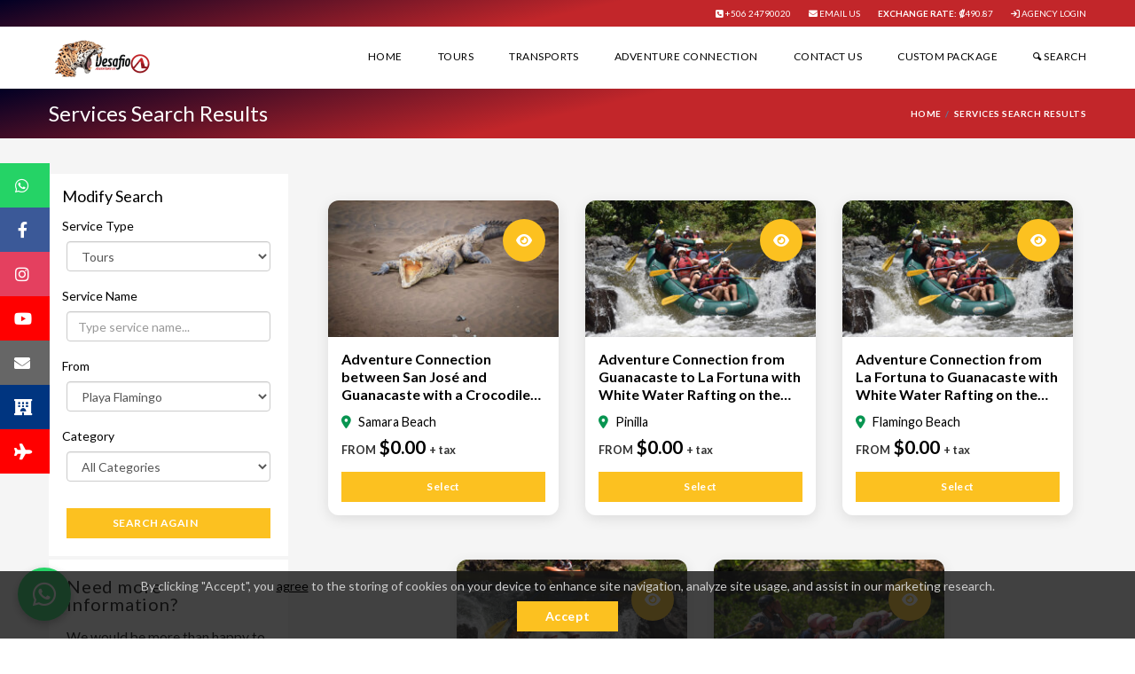

--- FILE ---
content_type: text/html; charset=UTF-8
request_url: https://www.desafiocostarica.com/search-tour-services/playa-flamingo
body_size: 19106
content:
<!DOCTYPE html>
<!--[if IE 8]>          <html class="ie ie8"> <![endif]-->
<!--[if IE 9]>          <html class="ie ie9"> <![endif]-->
<!--[if gt IE 9]><!-->  
<html lang="en"> <!--<![endif]-->
    <head>
        <!-- Page Title -->
        <title>	Desafio Adventure Company: Tours &amp; Combo Packages in Costa Rica - Prices &amp; Images in Playa Flamingo
</title>
        
        <!-- Meta Tags -->
        <meta charset="utf-8">
        <meta name="keywords" content="	Experiences in Playa Flamingo, Costa Rica tours, Desafio tours, tour prices, Costa Rica adventure, combo packages, tour images, Costa Rica travel, Desafio Adventure Company, best tours in Costa Rica, Costa Rica excursion packages
" />
        <meta name="description" content="	Explore Costa Rica with Desafio Adventure Company! Discover a wide range of tours with detailed prices and stunning images. Take advantage of our exclusive combo packages for a memorable experience in Playa Flamingo
">
    
    	    	
        <meta name="viewport" content="width=device-width, initial-scale=1.0">
        <meta name="csrf-token" content="8NC2LBUiUd4NQeAc2MNFBFIVmlikUwbNRKHVqbpu">
                            		        		<link rel="shortcut icon" href="https://www.desafiocostarica.com/images/companies/104x50/4-4824-2023-10-11-11-41-01.png" type="image/x-icon">
        	    	        	
        <!-- open graph de twitter -->
        <meta name="twitter:card" content="summary"></meta>
        <meta name="twitter:title" content="	Desafio Adventure Company: Tours &amp; Combo Packages in Costa Rica - Prices &amp; Images in Playa Flamingo
"/>
        <meta name="twitter:description" content="	Explore Costa Rica with Desafio Adventure Company! Discover a wide range of tours with detailed prices and stunning images. Take advantage of our exclusive combo packages for a memorable experience in Playa Flamingo
"/>
        <meta name="twitter:image" content="https://www.desafiocostarica.com/images/companies/400x200/4-4824-2023-10-11-11-41-01.png"/>
        <meta name="twitter:site" content="https://www.desafiocostarica.com"/>
        
        <!-- open graph de facebook -->
        <meta property="og:title" content="	Desafio Adventure Company: Tours &amp; Combo Packages in Costa Rica - Prices &amp; Images in Playa Flamingo
" />
        <meta property="og:description" content="	Explore Costa Rica with Desafio Adventure Company! Discover a wide range of tours with detailed prices and stunning images. Take advantage of our exclusive combo packages for a memorable experience in Playa Flamingo
" />
        <meta property="og:type" content="article" />
        <meta property="og:site_name" content="Desafio Adventure Company" />
        <meta property="og:image" content="https://www.desafiocostarica.com/images/companies/400x200/4-4824-2023-10-11-11-41-01.png" />
	    <meta property="og:url" content="https://www.desafiocostarica.com"/>            
        
    	<script type="text/javascript" src="https://www.desafiocostarica.com/js/jquery-3.6.0.min.js?v=1.0.1"></script>
        
		

        <!-- Custom Styles by this site-->
    	<link rel="stylesheet" href="https://www.desafiocostarica.com/css/style-custom-website.css?v=3.7">
    	
    	<!-- Google Tag Manager -->
<script>(function(w,d,s,l,i){w[l]=w[l]||[];w[l].push({'gtm.start':
new Date().getTime(),event:'gtm.js'});var f=d.getElementsByTagName(s)[0],
j=d.createElement(s),dl=l!='dataLayer'?'&l='+l:'';j.async=true;j.src=
'https://www.googletagmanager.com/gtm.js?id='+i+dl;f.parentNode.insertBefore(j,f);
})(window,document,'script','dataLayer','GTM-5HBBLHX');</script>
<!-- End Google Tag Manager -->    	
        	<!-- Theme Styles -->
    <link rel="stylesheet" href="https://www.desafiocostarica.com/css/bootstrap.min.css">
    <link rel="stylesheet" href="https://www.desafiocostarica.com/css/font-awesome.min.css?v=3.7">
    <link href='https://fonts.googleapis.com/css?family=Lato:300,400,700' rel='stylesheet' type='text/css'>
    <link rel="stylesheet" href="https://www.desafiocostarica.com/css/animate.min.css">

    <!-- Current Page Styles -->
    <link rel="stylesheet" type="text/css" href="https://www.desafiocostarica.com/components/revolution_slider/css/settings.css" media="screen" />
    <link rel="stylesheet" type="text/css" href="https://www.desafiocostarica.com/components/revolution_slider/css/style.css" media="screen" />
    <link rel="stylesheet" type="text/css" href="https://www.desafiocostarica.com/components/jquery.bxslider/jquery.bxslider.css" media="screen" />
    <link rel="stylesheet" type="text/css" href="https://www.desafiocostarica.com/components/flexslider/flexslider.css" media="screen" />
    
    <!-- Main Style -->
    <link id="main-style" rel="stylesheet" href="https://www.desafiocostarica.com/css/style.css?v=3.7">
    
    <!-- Updated Styles -->
    <link rel="stylesheet" href="https://www.desafiocostarica.com/css/updates.css">

    <!-- Custom Styles -->
    <link rel="stylesheet" href="https://www.desafiocostarica.com/css/custom.css">
    
    <!-- Responsive Styles -->
    <link rel="stylesheet" href="https://www.desafiocostarica.com/css/responsive.css">

    <style>
        .modern-card {
            background: #fff;
            border-radius: 12px;
            overflow: hidden;
            box-shadow: 0 4px 15px rgba(0,0,0,0.1);
            transition: all 0.3s ease;
            height: auto;
            margin-bottom: 20px;
        }
        
        .modern-card:hover {
            transform: translateY(-5px);
            box-shadow: 0 8px 25px rgba(0,0,0,0.15);
        }
        
        .tour-image {
            position: relative;
            overflow: hidden;
            aspect-ratio: 16/9;
        }
        
        .tour-image img {
            width: 100%;
            height: 100%;
            object-fit: cover;
            transition: transform 0.3s ease;
        }
        
        .modern-card:hover .tour-image img {
            transform: scale(1.05);
        }
        
        .view-tour-btn {
            position: absolute;
            top: 15px;
            right: 15px;
            width: 48px !important;
            height: 48px !important;
            border-radius: 50%;
            display: flex !important;
            align-items: center !important;
            justify-content: center !important;
            text-decoration: none !important;
            transition: all 0.3s ease !important;
            z-index: 2 !important;
            padding: 0 !important;
        }

        .view-tour-btn i {
            font-size: 1rem !important;
            line-height: 1 !important;
        }

        .view-tour-btn:hover {
            color: #ffffff !important;
        }

        .tour-details {
            padding: 15px;
            position: relative;
        }
        
        .tour-title {
            font-size: 1rem;
            font-weight: 600;
            margin-bottom: 10px;
            line-height: 1.3;
            min-height: 3.9em;
            max-height: 3.9em;
            overflow: hidden;
            position: relative;
            transition: all 0.3s ease;
        }
        
        .tour-title a {
            text-decoration: none;
            transition: color 0.3s ease;
            display: -webkit-box;
            -webkit-line-clamp: 3;
            -webkit-box-orient: vertical;
            overflow: hidden;
            text-overflow: ellipsis;
            word-wrap: break-word;
            hyphens: auto;
        }
        
        /* Solo aplicar hover expandible cuando el texto es muy largo */
        .tour-title:has(a[data-long-title="true"]) {
            cursor: pointer;
        }
        
        .tour-title:has(a[data-long-title="true"]):hover {
            min-height: auto;
            max-height: none;
            overflow: visible;
        }
        
        .tour-title:has(a[data-long-title="true"]):hover a {
            display: block;
            -webkit-line-clamp: unset;
            overflow: visible;
        }
        
        .tour-location {
            font-size: 0.9rem;
            margin-bottom: 10px;
        }
        
        .tour-location i {
           margin-right: 5px;
           color: #089551;
        }
        
        .tour-price {
            margin-bottom: 15px;
        }
        
        .price-tag {
            font-size: 1.3rem;
            font-weight: 600;
        }
        
        .price-tag small {
            font-size: 0.8rem;
            opacity: 0.8;
        }
        
        .tour-actions {
            margin-top: 10px;
        }
        
        .button.btn-small {
            border: none;
            padding: 8px 15px;
            border-radius: 20px;
            font-weight: 500;
            transition: all 0.3s ease;
            font-size: 0.9rem;
            width: 100%;
            text-align: center;
        }
        
        .button.btn-small:hover {
            transform: translateY(-2px);
        }

        @media (max-width: 768px) {
            .tour-image {
                height: 180px;
            }
            
            .tour-title {
                font-size: 0.9rem;
                min-height: 3.5em; /* 3 líneas * 1.17 line-height para móvil */
                max-height: 3.5em;
            }
            
            .tour-details {
                padding: 12px;
            }
            
            .price-tag {
                font-size: 1.2rem;
            }
        }

        .row.image-box.listing-style2 {
            margin: 0 -10px;
            display: flex;
            flex-wrap: wrap;
            justify-content: center;
        }

        .row.image-box.listing-style2 > [class*="col-"] {
            display: flex;
            margin-bottom: 20px;
        }

        .row.image-box.listing-style2 > [class*="col-"] > article {
            width: 100%;
            max-width: 100%;
        }

        @media (min-width: 768px) {
            .row.image-box.listing-style2 {
                margin: 0 auto;
                max-width: 1200px;
            }
        }

        .no-services-found {
            background: #fff;
            border-radius: 12px;
            padding: 40px;
            text-align: center;
            box-shadow: 0 4px 15px rgba(0,0,0,0.1);
            margin: 20px 0;
            height: fit-content;
        }

        .no-services-found .icon {
            font-size: 48px;
            color: #089551;
            margin-bottom: 20px;
        }

        .no-services-found h3 {
            font-size: 24px;
            color: #333;
            margin-bottom: 15px;
        }

        .no-services-found p {
            color: #666;
            margin-bottom: 20px;
        }

        .no-services-found ul {
            list-style: none;
            padding: 0;
            margin: 0 0 30px 0;
            text-align: left;
            max-width: 400px;
            margin: 0 auto 30px;
        }

        .no-services-found ul li {
            padding: 8px 0;
            color: #666;
            position: relative;
            padding-left: 25px;
        }

        .no-services-found ul li:before {
            content: "\f00c";
            font-family: "FontAwesome";
            color: #089551;
            position: absolute;
            left: 0;
        }

        .no-services-found .actions {
            display: flex;
            gap: 15px;
            justify-content: center;
            flex-wrap: wrap;
        }

        .no-services-found .button {
            padding: 12px 25px;
            border-radius: 25px;
            text-decoration: none;
            transition: all 0.3s ease;
        }

        .no-services-found .button:hover {
            transform: translateY(-2px);
            box-shadow: 0 5px 15px rgba(0,0,0,0.1);
        }

        @media (max-width: 768px) {
            .no-services-found {
                padding: 30px 20px;
                margin: 20px 0 30px 0;
            }

            .no-services-found h3 {
                font-size: 20px;
            }

            .no-services-found .actions {
                flex-direction: column;
            }

            .no-services-found .button {
                width: 100%;
                margin-bottom: 10px;
            }
            
            .random-suggestions {
                margin: 0 0 20px 0;
                padding: 15px;
            }
            
            .suggestions-grid {
                grid-template-columns: 1fr;
                gap: 10px;
            }
        }
        
        /* Para pantallas grandes, asegurar que estén alineados */
        @media (min-width: 992px) {
            .no-services-found,
            .random-suggestions {
                display: flex;
                flex-direction: column;
            }
        }

        /* Estilos para autocompletado */
        .autocomplete-container {
            position: relative;
        }

        .autocomplete-suggestions {
            position: absolute;
            top: 100%;
            left: 0;
            right: 0;
            background: #fff;
            border: 1px solid #ddd;
            border-top: none;
            border-radius: 0 0 4px 4px;
            box-shadow: 0 2px 8px rgba(0,0,0,0.1);
            max-height: 200px;
            overflow-y: auto;
            z-index: 1000;
            display: none;
        }

        .autocomplete-suggestion {
            padding: 10px 15px;
            cursor: pointer;
            border-bottom: 1px solid #f0f0f0;
            transition: background-color 0.2s ease;
        }

        .autocomplete-suggestion:last-child {
            border-bottom: none;
        }

        .autocomplete-suggestion:hover,
        .autocomplete-suggestion.active {
            background-color: #f8f9fa;
        }

        .autocomplete-suggestion .service-name {
            font-weight: 500;
            color: #333;
        }

        .autocomplete-suggestion .service-type {
            font-size: 0.8rem;
            color: #666;
            margin-top: 2px;
        }

        /* Estilos para servicios populares */
        .popular-services-section {
            margin-bottom: 30px;
        }

        .popular-label {
            background: linear-gradient(135deg, #FFD700, #FFA500);
            color: #8B4513;
            padding: 8px 20px;
            border-radius: 20px;
            font-weight: 600;
            font-size: 0.9rem;
            text-transform: uppercase;
            letter-spacing: 1px;
            display: inline-block;
            margin-bottom: 15px;
            box-shadow: 0 2px 8px rgba(255, 215, 0, 0.3);
            border: 2px solid #FFD700;
        }

        .popular-services-grid {
            display: grid;
            grid-template-columns: repeat(3, 1fr);
            gap: 15px;
            margin-bottom: 30px;
        }

        .popular-service-card {
            background: #fff;
            border-radius: 8px;
            overflow: hidden;
            box-shadow: 0 2px 8px rgba(0,0,0,0.1);
            transition: all 0.3s ease;
            border: 2px solid #FFD700;
        }

        .popular-service-card:hover {
            transform: translateY(-3px);
            box-shadow: 0 4px 15px rgba(255, 215, 0, 0.2);
        }

        .popular-service-image {
            position: relative;
            height: 120px;
            overflow: hidden;
        }

        .popular-service-image img {
            width: 100%;
            height: 100%;
            object-fit: cover;
            transition: transform 0.3s ease;
        }

        .popular-service-card:hover .popular-service-image img {
            transform: scale(1.05);
        }

        .popular-service-details {
            padding: 10px;
        }

        .popular-service-title {
            font-size: 0.9rem;
            font-weight: 600;
            margin-bottom: 5px;
            line-height: 1.2;
            height: 2.4em;
            overflow: hidden;
        }

        .popular-service-title a {
            text-decoration: none;
            color: #333;
            transition: color 0.3s ease;
            display: -webkit-box;
            -webkit-line-clamp: 2;
            -webkit-box-orient: vertical;
            overflow: hidden;
        }

        .popular-service-title a:hover {
            color: #FFD700;
        }

        .popular-service-price {
            font-size: 1rem;
            font-weight: 600;
            color: #000000;
            margin-bottom: 8px;
        }

        .popular-service-btn {
            background: linear-gradient(135deg, #FFD700, #FFA500);
            color: #8B4513;
            border: none;
            padding: 6px 12px;
            border-radius: 15px;
            font-weight: 500;
            transition: all 0.3s ease;
            width: 100%;
            text-decoration: none;
            display: inline-block;
            text-align: center;
            font-size: 0.8rem;
        }

        .popular-service-btn:hover {
            transform: translateY(-1px);
            box-shadow: 0 3px 10px rgba(255, 215, 0, 0.3);
            color: #8B4513;
        }

        /* Sugerencias aleatorias */
        .random-suggestions {
            margin: 20px 0;
            padding: 20px;
            background: #f8f9fa;
            border-radius: 12px;
            border-left: 4px solid #089551;
            height: fit-content;
        }

        .random-suggestions h4 {
            color: #333;
            margin-bottom: 15px;
            font-size: 1.2rem;
        }

        .suggestions-grid {
            display: grid;
            grid-template-columns: repeat(auto-fit, minmax(250px, 1fr));
            gap: 15px;
        }

        .suggestion-item {
            background: #fff;
            padding: 12px 15px;
            border-radius: 8px;
            border: 1px solid #e0e0e0;
            transition: all 0.3s ease;
            display: flex;
            align-items: center;
            gap: 12px;
        }

        .suggestion-item:hover {
            border-color: #089551;
            transform: translateY(-2px);
            box-shadow: 0 4px 12px rgba(0,0,0,0.1);
        }

        .suggestion-image {
            width: 50px;
            height: 50px;
            border-radius: 6px;
            overflow: hidden;
            flex-shrink: 0;
        }

        .suggestion-image img {
            width: 100%;
            height: 100%;
            object-fit: cover;
        }

        .suggestion-content {
            flex: 1;
        }

        .suggestion-item a {
            text-decoration: none;
            color: #333;
            font-weight: 500;
            display: block;
        }

        .suggestion-item a:hover {
            color: #089551;
        }

        @media (max-width: 768px) {
            .popular-services-grid {
                grid-template-columns: 1fr;
                gap: 10px;
            }
            
            .popular-service-image {
                height: 100px;
            }
            
            .popular-service-details {
                padding: 8px;
            }
            
            .popular-service-title {
                font-size: 0.8rem;
            }
            
            .popular-service-price {
                font-size: 0.9rem;
            }
            
            .suggestions-grid {
                grid-template-columns: 1fr;
            }
            
            .suggestion-item {
                padding: 10px 12px;
            }
            
            .suggestion-image {
                width: 40px;
                height: 40px;
            }
        }
    </style>
    <!-- CSS for IE -->
    <!--[if lte IE 9]>
        <link rel="stylesheet" type="text/css" href="css/ie.css" />
    <![endif]-->
    
    <!-- HTML5 shim and Respond.js IE8 support of HTML5 elements and media queries -->
    <!--[if lt IE 9]>
      <script type='text/javascript' src="http://html5shiv.googlecode.com/svn/trunk/html5.js"></script>
      <script type='text/javascript' src="http://cdnjs.cloudflare.com/ajax/libs/respond.js/1.4.2/respond.js"></script>
    <![endif]-->

        
        		
		<!-- integrations -->
						
											<script src="//code.tidio.co/ymcyr9mblzex2geu6660swbgzigi2a0z.js" async></script>				
															
							<script src="https://www.google.com/recaptcha/api.js?render=6LfzBdscAAAAANrGR8rkOfL7DsrWb7rYgwzPWwtV"></script>
			
			<style>
			    .grecaptcha-badge { 
                    visibility: hidden;
                }
			</style>
				
				
		<link href="https://www.desafiocostarica.com/fonts/fontawesome/css/fontawesome.css" rel="stylesheet" />
  		<link href="https://www.desafiocostarica.com/fonts/fontawesome/css/brands.css" rel="stylesheet" />
  		<link href="https://www.desafiocostarica.com/fonts/fontawesome/css/solid.css" rel="stylesheet" />
  		  			<style>
  			   a{
      			   color: black;
      			}
      			a::hover{
      			   color: rgb(125, 185, 33);
      			}
      			#header .topnav,.page-title-container,.ui-datepicker .ui-datepicker-header,#header .mobile-menu,#contenedorcountdownbooking{
      			   background:rgb(146, 25, 32) !important;
      			}
      			#header .mobile-menu-toggle{
                	background: 
                		url(../images/icon/mobile-menu.png) no-repeat center center, 
                		rgb(146, 25, 32) !important;
                }
      			#header .topnav ul.quick-menu > li > a,.page-title-container .page-title .entry-title,.page-title-container .breadcrumbs li a,.page-title-container .breadcrumbs li.active,#contenedorcountdownbooking{
      			   color: #fff !important;
      			}
      			a.button,button,.datepicker-wrap,.datepicker-wrap::after,.ui-datepicker .ui-datepicker-calendar td.ui-datepicker-current-day a, .ui-datepicker .ui-datepicker-calendar td a:hover,.selector span.custom-select::before{
      			   background: rgb(252, 193, 32) !important;
      			   color: #fff !important;
      			}
      			body,h1,h2,h3,h4,h5,h6,.contact-details .contact-phone,.checkbox label, .checkbox.label,.booking-details .other-details .total-price,input[type="text"]{
      			   color: black !important;
      			}
      			.icon-check::after{
      			   background: rgb(252, 193, 32) !important;
      			}
      			a.button:hover,button:hover{
      			   background: rgb(146, 25, 32) !important;
      			   color: #fff !important;
      			}
      			.social-icons li a{
      			   background: rgb(146, 25, 32) !important;
      			   color: #fff !important;
      			}
      			.social-icons li a:hover{
      			   background: rgb(252, 193, 32) !important;
      			   color: #fff !important;
      			}
      			.contact-details .contact-phone i{
      			   color: rgb(146, 25, 32) !important;
      			}
      			.icon-box.style10{
      			   border: 1px solid rgb(146, 25, 32) !important;
      			}
      			.icon-box.style10 > i{
      			   background: rgb(146, 25, 32) !important;
      			}
      			.price,.booking-details .other-details .total-price-value{
      			   color: rgb(125, 185, 33) !important;
      			}
      			.tab-container.full-width-style.arrow-left ul.tabs li.active a::after {
      			   border-left: rgb(252, 193, 32) !important;
      			}
      			.tab-container.full-width-style ul.tabs li a:hover i, .tab-container.full-width-style ul.tabs li.active a i{
      			   color: #fff !important;
      			   border-color: rgb(252, 193, 32) !important;
      			}
      			      			   #header .topnav,.page-title-container,#header .mobile-menu,.search-box .bx-wrapper .bx-prev, .search-box .bx-wrapper .bx-next,#contenedorcountdownbooking{
                    	background: rgb(2,0,36) !important;
                    	background: linear-gradient(167deg, rgba(2,0,36,1) 0%, rgba(194,38,42,1) 50%) !important; 
                    }
                    
                    #header .mobile-menu-toggle{
                    	background: 
                    		url(../images/icon/mobile-menu.png) no-repeat center center, 
                    		linear-gradient(167deg, rgba(2,0,36,1) 0%, rgba(194,38,42,1) 50%) !important;
                    }
                    
                    .details .pull-right.button{
                    	background:#98ce44 !important;
                    }
                    
                    .details .pull-right.button:hover{
                    	background:#c22629 !important;
                    }
      							  
  			</style>
  				
				
			<script>
				(function(w,d,t,r,u)
				{
					var f,n,i;
					w[u]=w[u]||[],f=function()
					{
					var o={ti:"343177442", enableAutoSpaTracking: true};
					o.q=w[u],w[u]=new UET(o),w[u].push("pageLoad")
					},
					n=d.createElement(t),n.src=r,n.async=1,n.onload=n.onreadystatechange=function()
					{
					var s=this.readyState;
					s&&s!=="loaded"&&s!=="complete"||(f(),n.onload=n.onreadystatechange=null)
					},
					i=d.getElementsByTagName(t)[0],i.parentNode.insertBefore(n,i)
				})
				(window,document,"script","//bat.bing.com/bat.js","uetq");
			</script>
										<!-- Hotjar Tracking Code for https://www.desafiocostarica.com -->
			<script>
				(function(h,o,t,j,a,r){
					h.hj=h.hj||function(){(h.hj.q=h.hj.q||[]).push(arguments)};
					h._hjSettings={hjid:6408461,hjsv:6};
					a=o.getElementsByTagName('head')[0];
					r=o.createElement('script');r.async=1;
					r.src=t+h._hjSettings.hjid+j+h._hjSettings.hjsv;
					a.appendChild(r);
				})(window,document,'https://static.hotjar.com/c/hotjar-','.js?sv=');
			</script>
				    </head>
    <body>
    	<!-- Google Tag Manager (noscript) -->
<noscript><iframe src="https://www.googletagmanager.com/ns.html?id=GTM-5HBBLHX"
height="0" width="0" style="display:none;visibility:hidden"></iframe></noscript>
<!-- End Google Tag Manager (noscript) -->    	
    	        <div id="page-wrapper">
        	<header id="header" class="navbar-static-top">
    <div class="topnav hidden-xs">
        <div class="container">
            <ul class="quick-menu pull-left">
            	            </ul>
            <ul class="quick-menu pull-right">
            	            		<li><a href="tel:+506 24790020"><i class="fa-solid fa-square-phone"></i> +506 24790020</a></li>
            	            	            		<li><a href="mailto:reservations@desafiocostarica.com"><i class="fa-solid fa-envelope"></i> Email Us</a></li>
            	            	            		<li><a href="#"><b>Exchange Rate:</b> <i class="fa-solid fa-colon-sign"></i>490.87</a></li>
            	            	               		<li><a href="#travelo-login" class="soap-popupbox lbllogin"><i class="fa-solid fa-arrow-right-to-bracket"></i> AGENCY LOGIN</a></li>
                            </ul>
        </div>
    </div>
    
    <div class="main-header">
        
        <a href="#mobile-menu-01" data-toggle="collapse" class="mobile-menu-toggle">
            Mobile Menu Toggle
        </a>
        <div class="container">

                        <div class="logo navbar-brand" style="width:100%;max-width:200px;">
                <a href="https://www.desafiocostarica.com" title="Logo">
                                                                		<img src="https://www.desafiocostarica.com/images/companies/104x50/4-4824-2023-10-11-11-41-01.png" alt='Logo'>
                    		<style>
                    		      #header .logo a, #footer .logo a, .chaser .logo a {
                                    background: url("https://www.desafiocostarica.com/images/companies/104x50/4-4824-2023-10-11-11-41-01.png") no-repeat 0 0;
                                    display: block;
                                  }
                                  
                                  #header .logo a{
                                    background-size:auto 50px;
                                  }
                                  
                                  .chaser .logo a{
                                    background-size:auto 50px;
                                    margin-bottom: 10px;
                                  }
                                  
                                  #footer .logo a{
                                    background-size:auto 30px;
                                  }
                                  
                                  h1.logo.navbar-brand{
                                    width:100%;
                                    max-width:100px;
                                  }
                                  
                                  @media  only screen and (max-width: 600px) {
                                        #header .logo a, #footer .logo a, .chaser .logo a {
                                            background-size:auto 30px;
                                        }  
                                  }
                    		</style>
                    		                	                	<style>
                	   .chaser ul.menu{
                	       margin-top:10px !important;
                	   }
                	</style>
                </a>
            </div>
            <nav id="main-menu" role="navigation">
                <ul class="menu">
                    <li class="menu-item-has-children">
                        <a href="https://www.desafiocostarica.com">Home</a>
                    </li>
                    <li class="menu-item-has-children">
                        <a href="https://www.desafiocostarica.com/tours">Tours</a>
                    </li>
                    <li class="menu-item-has-children">
                        <a href="https://www.desafiocostarica.com/transports">
                            Transports
                        </a>
                    </li>
                                        	<li class="menu-item-has-children">
                            <a href="https://www.desafiocostarica.com/search-tour-services/all-locations/adventure-connection">Adventure Connection</a>
                        </li>
                                                                                <li class="menu-item-has-children">
                        <a href="https://www.desafiocostarica.com/contact-us">Contact Us</a>
                    </li>
                                            <li class="menu-item-has-children">
                            <a href="https://www.desafiocostarica.com/custom-package">Custom Package</a>
                        </li>
                                                            <li class="menu-item-has-children">
                        <a href="https://www.desafiocostarica.com/search-tour-services"><i class='soap-icon-search'></i> Search</a>
                    </li>
                </ul>
            </nav>
                    </div>
        
        <nav id="mobile-menu-01" class="mobile-menu collapse">
            <ul id="mobile-primary-menu" class="menu">
                                <li class="menu-item-has-children">
                    <a href="https://www.desafiocostarica.com">Home</a>
                </li>
                <li class="menu-item-has-children">
                    <a href="https://www.desafiocostarica.com/tours">Tours</a>
                </li>
                                    <li class="menu-item-has-children">
                        <a href="https://www.desafiocostarica.com/search-tour-services/all-locations/adventure-connection">Adventure Connection</a>
                    </li>
                                <li class="menu-item-has-children">
                    <a href="https://www.desafiocostarica.com/transports">Transports</a>
                </li>
                                                	<li class="menu-item-has-children">
                    <a href="https://www.desafiocostarica.com/about-us">About Us</a>
                </li>
                                <li class="menu-item-has-children">
                    <a href="https://www.desafiocostarica.com/contact-us">Contact Us</a>
                </li>
                <li class="menu-item-has-children">
                    <a href="https://www.desafiocostarica.com/custom-package">Custom Package</a>
                </li>
                                
                                            	<li class='menu-item-has-children'><a href="#travelo-login" class="soap-popupbox lbllogin">AGENCY LOGIN</a></li>
                                                <li class="menu-item-has-children">
                    <a href="https://www.desafiocostarica.com/search-tour-services"><i class='soap-icon-search'></i> Search</a>
                </li>
                
                        </ul>
        </nav>
    </div>
    
    <div id="travelo-login" class="travelo-login-box travelo-box">
    <!-- <div class="login-social">
        <a href="#" class="button login-facebook"><i class="soap-icon-facebook"></i>Login with Facebook</a>
        <a href="#" class="button login-googleplus"><i class="soap-icon-googleplus"></i>Login with Google+</a>
    </div>
    <div class="seperator"><label>OR</label></div>-->
    <label>Agency Login</label>
    <form id='frmlogin' action="https://www.desafiocostarica.com/login" method='post'>
    	<input type="hidden" name="_token" value="8NC2LBUiUd4NQeAc2MNFBFIVmlikUwbNRKHVqbpu">    	<input type='hidden' id='ckloginagency' name='ckloginagency' value='1'>
        <div class="form-group">
            <input type="email" name='email' class="input-text full-width" placeholder="Email Address">
        </div>
        <div class="form-group">
            <input type="password" name='pass' class="input-text full-width" placeholder="Password">
        </div>
        <div class="form-group">
            <a href="https://www.desafiocostarica.com/forgot-password" class="forgot-password pull-right">Forgot password?</a>
        </div>
        <br/>
        <br/>
        <button type="submit" class="full-width btn-medium">LOGIN</button>
    </form>
</div>
<script>
	$('#frmlogin').submit(function(event) {
		event.preventDefault(); //this will prevent the default submit
    	        	grecaptcha.ready(function() {
            	grecaptcha.execute("6LfzBdscAAAAANrGR8rkOfL7DsrWb7rYgwzPWwtV", {action: 'login_customer'}).then(function(token) {
                	$('#frmlogin').prepend('<input type="hidden" name="token" value="' + token + '">');
                	$('#frmlogin').prepend('<input type="hidden" name="action" value="login_customer">');
                	$('#frmlogin').unbind('submit').submit();
                });
        	});
       	    });
</script></header>        	
        	    <div class="page-title-container">
        <div class="container">
            <div class="page-title pull-left">
                <h1 class="entry-title ellipsis-1linea">Services Search Results</h1>
            </div>
            <ul class="breadcrumbs pull-right">
                <li><a href="https://www.desafiocostarica.com">Home</a></li>
                <li class="active">Services Search Results</li>
            </ul>
        </div>
    </div>
    <section id="content">
        <div class="container">
            <div id="main">
                <div class="row">
                    <div class="col-sm-4 col-md-3">
                        <div class="toggle-container filters-container">
                        	<div class="panel style1 arrow-right">
                        		<h3 class="panel-title" style='padding:15px;'>
                                    Modify Search
                                </h3>
                                <h5 class="panel-title" style='padding-left:15px;'>
                                    Service Type
                                </h5>
                                <div class="panel-content">
                                	<select id='sltiposervicio' class='form-control'>
                            			<option value='tours' selected>Tours</option>
                            			                            				<option value='transports' >Transports</option>
                            			                                	</select>
                                </div>
                                <h5 class="panel-title" style='padding-left:15px;'>
                                    Service Name
                                </h5>
                                <div class="panel-content">
                                    <div class="autocomplete-container">
                                	    <input type='text' id='txtservicename' class='form-control' value='' placeholder="Type service name..."/>
                                        <div class="autocomplete-suggestions" id="autocomplete-suggestions"></div>
                                    </div>
                                </div>
                                <h5 class="panel-title" style='padding-left:15px;'>
                                    From
                                </h5>
                                <div class="panel-content">
                                	<select id='sllocations' class='form-control'>
                            			<option value='all-locations' >All Locations</option>
                                		                                			<option value='alajuela' >Alajuela</option>
                                		                                			<option value='bahia-de-salinas' >Bahia de Salinas</option>
                                		                                			<option value='baha-salinas' >Bahía Salinas</option>
                                		                                			<option value='bijagua' >Bijagua/Tenorio</option>
                                		                                			<option value='cocles' >Cocles</option>
                                		                                			<option value='desafio-adventures' >Desafio Adventures</option>
                                		                                			<option value='dominical' >Dominical</option>
                                		                                			<option value='el-jobo' >El Jobo</option>
                                		                                			<option value='flamingo-beach' >Flamingo Beach</option>
                                		                                			<option value='golfo-de-santa-elena-guanacaste' >Golfo de Santa Elena Guanacaste</option>
                                		                                			<option value='guanacaste' >Guanacaste</option>
                                		                                			<option value='heredia' >Heredia</option>
                                		                                			<option value='la-fortuna-and-arenal-volcano' >La Fortuna and Arenal Volcano</option>
                                		                                			<option value='la-palmera' >La Palmera</option>
                                		                                			<option value='langosta' >Langosta</option>
                                		                                			<option value='las-catalinas' >Las Catalinas</option>
                                		                                			<option value='liberia' >Liberia</option>
                                		                                			<option value='lir-airport' >LIR Airport</option>
                                		                                			<option value='malpas' >Malpaís</option>
                                		                                			<option value='manuel-antonio' >Manuel Antonio</option>
                                		                                			<option value='manzanillo' >Manzanillo</option>
                                		                                			<option value='monteverde' >Monteverde</option>
                                		                                			<option value='nosara' >Nosara</option>
                                		                                			<option value='ocotal' >Ocotal</option>
                                		                                			<option value='papagayo' >Papagayo</option>
                                		                                			<option value='pinilla' >Pinilla</option>
                                		                                			<option value='playa-avellanas' >Playa Avellanas</option>
                                		                                			<option value='playa-azcar' >Playa Azúcar</option>
                                		                                			<option value='playa-carrillo' >Playa Carrillo</option>
                                		                                			<option value='playa-chiquita' >Playa Chiquita</option>
                                		                                			<option value='playa-conchal' >Playa Conchal</option>
                                		                                			<option value='playa-coco' >Playa del Coco</option>
                                		                                			<option value='playa-flamingo' selected>Playa Flamingo</option>
                                		                                			<option value='playa-guiones' >Playa Guiones</option>
                                		                                			<option value='playa-hermosa-guanacaste' >Playa Hermosa Guanacaste</option>
                                		                                			<option value='playa-ocotal' >Playa Ocotal</option>
                                		                                			<option value='playa-panam' >Playa Panamá</option>
                                		                                			<option value='playa-potrero' >Playa Potrero</option>
                                		                                			<option value='playa-tambor' >Playa Tambor</option>
                                		                                			<option value='puerto-viejo-talamanca' >Puerto Viejo Talamanca</option>
                                		                                			<option value='rincn-de-la-vieja' >Rincón de la Vieja</option>
                                		                                			<option value='samara-beach' >Samara Beach</option>
                                		                                			<option value='san-jos' >San José</option>
                                		                                			<option value='san-juanillo' >San Juanillo</option>
                                		                                			<option value='santa-teresa' >Santa Teresa</option>
                                		                                			<option value='sarapiqu' >Sarapiquí</option>
                                		                                			<option value='tamarindo' >Tamarindo</option>
                                		                                			<option value='tambor-montezuma' >Tambor / Montezuma</option>
                                		                                			<option value='tenorio-adventure-company' >Tenorio Adventure Company</option>
                                		                                	</select>
                                </div>
                                                                <h5 class="panel-title" style='padding-left:15px;'>
                                    Category
                                </h5>
                                <div class="panel-content">
                                	<select id='slcategory' class='form-control'>
                            			<option value='all-categories' selected>All Categories</option>
                                		                                			<option value='adventure-connection' >4.1 -Adventure Connection</option>
                                		                                			<option value='10-naturalist-tours' >6 - Tours Naturalistas</option>
                                		                                			<option value='activity-at-night' >Activity at night</option>
                                		                                			<option value='adventure-connection' >Adventure Connection</option>
                                		                                			<option value='adventure-tour' >Adventure Tour</option>
                                		                                			<option value='combo' >Combo</option>
                                		                                			<option value='desafio-top-tour' >Desafio Top Tour</option>
                                		                                			<option value='exclusively-desafio' >Exclusively Desafio</option>
                                		                                			<option value='extreme-adventure' >Extreme Adventure</option>
                                		                                			<option value='family-friendly' >Family Friendly</option>
                                		                                			<option value='hike' >Hike</option>
                                		                                			<option value='horseback-riding-to-la-fortuna-waterfall' >Horseback Riding to La Fortuna Waterfall</option>
                                		                                			<option value='hot-springs' >Hot Springs</option>
                                		                                			<option value='nature-and-wildlife' >Nature and Wildlife</option>
                                		                                			<option value='nature-walk' >Nature Walk</option>
                                		                                			<option value='one-day-activity' >One day activity</option>
                                		                                			<option value='one-day-tour' >One day tour</option>
                                		                                			<option value='fotos-tours' >Photo Go Pro And Drone Services</option>
                                		                                			<option value='premium' >Premium</option>
                                		                                			<option value='private' >Private</option>
                                		                                			<option value='rafting' >Rafting</option>
                                		                                			<option value='safari-float' >Safari Float</option>
                                		                                			<option value='slothtour' >Sloth Tour</option>
                                		                                			<option value='san-jose-to-arenal-whitewater-rafting-sarapiqui' >Transportation with Tour</option>
                                		                                	</select>
                                </div>
                                <div id="modify-search-panel" class="">
                                    <div class="panel-content">
                                        <button class="button btn-medium icon-check uppercase full-width" id="btnsearch">search again</button>
                                    </div>
                                </div>
                            </div>
                            <!-- <div class="panel style1 arrow-right">
                                <h4 class="panel-title">
                                    <a data-toggle="collapse" href="#price-filter" class="collapsed">Price</a>
                                </h4>
                                <div id="price-filter" class="panel-collapse collapse">
                                    <div class="panel-content">
                                        <div id="price-range"></div>
                                        <br />
                                        <span class="min-price-label pull-left"></span>
                                        <span class="max-price-label pull-right"></span>
                                        <div class="clearer"></div>
                                    </div>
                                </div>
                            </div>
                            
                            <div class="panel style1 arrow-right">
                                <h4 class="panel-title">
                                    <a data-toggle="collapse" href="#rating-filter" class="collapsed">User Rating</a>
                                </h4>
                                <div id="rating-filter" class="panel-collapse collapse">
                                    <div class="panel-content">
                                        <div id="rating" class="five-stars-container editable-rating"></div>
                                        <br />
                                        <small>2458 REVIEWS</small>
                                    </div>
                                </div>
                            </div>
                            
                            <div class="panel style1 arrow-right">
                                <h4 class="panel-title">
                                    <a data-toggle="collapse" href="#accomodation-type-filter" class="collapsed">Accomodation Type</a>
                                </h4>
                                <div id="accomodation-type-filter" class="panel-collapse collapse">
                                    <div class="panel-content">
                                        <ul class="check-square filters-option">
                                            <li><a href="#">All<small>(722)</small></a></li>
                                            <li><a href="#">Hotel<small>(982)</small></a></li>
                                            <li><a href="#">Resort<small>(127)</small></a></li>
                                            <li class="active"><a href="#">Bed &amp; Breakfast<small>(222)</small></a></li>
                                            <li><a href="#">Condo<small>(158)</small></a></li>
                                            <li><a href="#">Residence<small>(439)</small></a></li>
                                            <li><a href="#">Guest House<small>(52)</small></a></li>
                                        </ul>
                                        <a class="button btn-mini">MORE</a>
                                    </div>
                                </div>
                            </div>
                            
                            <div class="panel style1 arrow-right">
                                <h4 class="panel-title">
                                    <a data-toggle="collapse" href="#amenities-filter" class="collapsed">Amenities</a>
                                </h4>
                                <div id="amenities-filter" class="panel-collapse collapse">
                                    <div class="panel-content">
                                        <ul class="check-square filters-option">
                                            <li><a href="#">Bathroom<small>(722)</small></a></li>
                                            <li><a href="#">Cable tv<small>(982)</small></a></li>
                                            <li class="active"><a href="#">air conditioning<small>(127)</small></a></li>
                                            <li class="active"><a href="#">mini bar<small>(222)</small></a></li>
                                            <li><a href="#">wi - fi<small>(158)</small></a></li>
                                            <li><a href="#">pets allowed<small>(439)</small></a></li>
                                            <li><a href="#">room service<small>(52)</small></a></li>
                                        </ul>
                                        <a class="button btn-mini">MORE</a>
                                    </div>
                                </div>
                            </div>
                            
                            <div class="panel style1 arrow-right">
                                <h4 class="panel-title">
                                    <a data-toggle="collapse" href="#language-filter" class="collapsed">Host Language</a>
                                </h4>
                                <div id="language-filter" class="panel-collapse collapse">
                                    <div class="panel-content">
                                        <ul class="check-square filters-option">
                                            <li><a href="#">English<small>(722)</small></a></li>
                                            <li><a href="#">Español<small>(982)</small></a></li>
                                            <li class="active"><a href="#">Português<small>(127)</small></a></li>
                                            <li class="active"><a href="#">Français<small>(222)</small></a></li>
                                            <li><a href="#">Suomi<small>(158)</small></a></li>
                                            <li><a href="#">Italiano<small>(439)</small></a></li>
                                            <li><a href="#">Sign Language<small>(52)</small></a></li>
                                        </ul>
                                        <a class="button btn-mini">MORE</a>
                                    </div>
                                </div>
                            </div>
                             -->
                        </div>
                        
                        <div class="travelo-box contact-box">
        <h2 class="box-title">Need more information?</h2>
        <p>We would be more than happy to help you. Our team advisor are here at your service to help you.</p>
        <address class="contact-details">
        	                <a href='tel:+506 24790020' class="contact-phone"><i class="soap-icon-phone"></i> +506 24790020</a>
                    </address>
    </div>
                    </div>
                    
                    <div class="col-sm-8 col-md-9">
                        <div class="hotel-list">
                                                        
                            <div class="row image-box listing-style2">
                	                                            	                                        <div class="col-sms-6 col-sm-6 col-md-4">
                                            <article class="box modern-card">
                                                <figure class="tour-image">
                                                    <a href="https://www.desafiocostarica.com/tour-detail/adventure-connection-san-jos-to-guanacaste-with-crocodile-safari-experience">
                                                                                                                                                                                                                                            <img src="https://www.desafiocostarica.com/images/services/270x160/4-1842-2024-10-21-09-03-29.jpeg" alt="Adventure Connection between San José and Guanacaste with a Crocodile Safari" />                                	
                                                                                                                                                                            <a href="https://www.desafiocostarica.com/tour-detail/adventure-connection-san-jos-to-guanacaste-with-crocodile-safari-experience" class="button view-tour-btn">
                                                            <i class="fa fa-eye"></i>
                                                        </a>
                                                    </a>
                                                </figure>
                                                <div class="tour-details">
                                                    <h3 class="tour-title">
                                                        <a href="https://www.desafiocostarica.com/tour-detail/adventure-connection-san-jos-to-guanacaste-with-crocodile-safari-experience">Adventure Connection between San José and Guanacaste with a Crocodile Safari</a>
                                                    </h3>
                                                    <div class="tour-location">
                                                        <i class="fa fa-map-marker-alt"></i>
                                                        <span>Samara Beach</span>
                                                    </div>
                                                    <div class="tour-price">
                                                        <span class="price-tag">
                                                            <small>FROM</small>
                                                            $0.00
                                                            <small>+ tax</small>
                                                        </span>
                                                    </div>
                                                    <div class="tour-actions">
                                                        <button  type="button"  class="button btn-medium full-width btn-select" onclick="window.location.href='https://www.desafiocostarica.com/tour-detail/adventure-connection-san-jos-to-guanacaste-with-crocodile-safari-experience'">
                                                            Select
                                                        </button>
                                                    </div>
                                                    
                                                </div>
                                            </article>
                                        </div>
                                                                            <div class="col-sms-6 col-sm-6 col-md-4">
                                            <article class="box modern-card">
                                                <figure class="tour-image">
                                                    <a href="https://www.desafiocostarica.com/tour-detail/guanacaste-to-arenal-whitewater-rafting-tenorio-river">
                                                                                                                                                                                                                                            <img src="https://www.desafiocostarica.com/images/services/270x160/4-3733-2023-10-18-09-43-48.jpg" alt="Guanacaste to Arenal Rafting Tenorio River Class 3 and 4" />                                	
                                                                                                                                                                            <a href="https://www.desafiocostarica.com/tour-detail/guanacaste-to-arenal-whitewater-rafting-tenorio-river" class="button view-tour-btn">
                                                            <i class="fa fa-eye"></i>
                                                        </a>
                                                    </a>
                                                </figure>
                                                <div class="tour-details">
                                                    <h3 class="tour-title">
                                                        <a href="https://www.desafiocostarica.com/tour-detail/guanacaste-to-arenal-whitewater-rafting-tenorio-river">Adventure Connection from Guanacaste to La Fortuna with White Water Rafting on the Tenorio River (Class III-IV).</a>
                                                    </h3>
                                                    <div class="tour-location">
                                                        <i class="fa fa-map-marker-alt"></i>
                                                        <span>Pinilla</span>
                                                    </div>
                                                    <div class="tour-price">
                                                        <span class="price-tag">
                                                            <small>FROM</small>
                                                            $0.00
                                                            <small>+ tax</small>
                                                        </span>
                                                    </div>
                                                    <div class="tour-actions">
                                                        <button  type="button"  class="button btn-medium full-width btn-select" onclick="window.location.href='https://www.desafiocostarica.com/tour-detail/guanacaste-to-arenal-whitewater-rafting-tenorio-river'">
                                                            Select
                                                        </button>
                                                    </div>
                                                    
                                                </div>
                                            </article>
                                        </div>
                                                                            <div class="col-sms-6 col-sm-6 col-md-4">
                                            <article class="box modern-card">
                                                <figure class="tour-image">
                                                    <a href="https://www.desafiocostarica.com/tour-detail/arenal-to-guanacaste-whitewater-rafting-tenorio-river">
                                                                                                                                                                                                                                            <img src="https://www.desafiocostarica.com/images/services/270x160/4-2352-2023-08-31-11-01-07.jpg" alt="Arenal to Guanacaste Rafting Tenorio River Class 3 and 4" />                                	
                                                                                                                                                                            <a href="https://www.desafiocostarica.com/tour-detail/arenal-to-guanacaste-whitewater-rafting-tenorio-river" class="button view-tour-btn">
                                                            <i class="fa fa-eye"></i>
                                                        </a>
                                                    </a>
                                                </figure>
                                                <div class="tour-details">
                                                    <h3 class="tour-title">
                                                        <a href="https://www.desafiocostarica.com/tour-detail/arenal-to-guanacaste-whitewater-rafting-tenorio-river">Adventure Connection from La Fortuna to Guanacaste with White Water Rafting on the Tenorio River (Class III - IV).</a>
                                                    </h3>
                                                    <div class="tour-location">
                                                        <i class="fa fa-map-marker-alt"></i>
                                                        <span>Flamingo Beach</span>
                                                    </div>
                                                    <div class="tour-price">
                                                        <span class="price-tag">
                                                            <small>FROM</small>
                                                            $0.00
                                                            <small>+ tax</small>
                                                        </span>
                                                    </div>
                                                    <div class="tour-actions">
                                                        <button  type="button"  class="button btn-medium full-width btn-select" onclick="window.location.href='https://www.desafiocostarica.com/tour-detail/arenal-to-guanacaste-whitewater-rafting-tenorio-river'">
                                                            Select
                                                        </button>
                                                    </div>
                                                    
                                                </div>
                                            </article>
                                        </div>
                                                                            <div class="col-sms-6 col-sm-6 col-md-4">
                                            <article class="box modern-card">
                                                <figure class="tour-image">
                                                    <a href="https://www.desafiocostarica.com/tour-detail/guanacaste-day-tour-rafting-class-3-4-tenorio-river">
                                                                                                                                                                                                                                            <img src="https://www.desafiocostarica.com/images/services/270x160/4-6614-2023-08-29-10-56-28.JPG" alt="Guanacaste Day Tour Rafting Class 3-4 Tenorio River" />                                	
                                                                                                                                                                            <a href="https://www.desafiocostarica.com/tour-detail/guanacaste-day-tour-rafting-class-3-4-tenorio-river" class="button view-tour-btn">
                                                            <i class="fa fa-eye"></i>
                                                        </a>
                                                    </a>
                                                </figure>
                                                <div class="tour-details">
                                                    <h3 class="tour-title">
                                                        <a href="https://www.desafiocostarica.com/tour-detail/guanacaste-day-tour-rafting-class-3-4-tenorio-river">Guanacaste Day Tour Rafting Class 3-4 Tenorio River</a>
                                                    </h3>
                                                    <div class="tour-location">
                                                        <i class="fa fa-map-marker-alt"></i>
                                                        <span>Samara Beach</span>
                                                    </div>
                                                    <div class="tour-price">
                                                        <span class="price-tag">
                                                            <small>FROM</small>
                                                            $0.00
                                                            <small>+ tax</small>
                                                        </span>
                                                    </div>
                                                    <div class="tour-actions">
                                                        <button  type="button"  class="button btn-medium full-width btn-select" onclick="window.location.href='https://www.desafiocostarica.com/tour-detail/guanacaste-day-tour-rafting-class-3-4-tenorio-river'">
                                                            Select
                                                        </button>
                                                    </div>
                                                    
                                                </div>
                                            </article>
                                        </div>
                                                                            <div class="col-sms-6 col-sm-6 col-md-4">
                                            <article class="box modern-card">
                                                <figure class="tour-image">
                                                    <a href="https://www.desafiocostarica.com/tour-detail/guanacaste-day-tour-safari-float-tenorio-river">
                                                                                                                                                                                                                                            <img src="https://www.desafiocostarica.com/images/services/270x160/4-9097-2023-08-29-11-31-08.jpg" alt="Guanacaste Day Tour Safari Float Tenorio River" />                                	
                                                                                                                                                                            <a href="https://www.desafiocostarica.com/tour-detail/guanacaste-day-tour-safari-float-tenorio-river" class="button view-tour-btn">
                                                            <i class="fa fa-eye"></i>
                                                        </a>
                                                    </a>
                                                </figure>
                                                <div class="tour-details">
                                                    <h3 class="tour-title">
                                                        <a href="https://www.desafiocostarica.com/tour-detail/guanacaste-day-tour-safari-float-tenorio-river">Guanacaste Day Tour Safari Float Tenorio River</a>
                                                    </h3>
                                                    <div class="tour-location">
                                                        <i class="fa fa-map-marker-alt"></i>
                                                        <span>Samara Beach</span>
                                                    </div>
                                                    <div class="tour-price">
                                                        <span class="price-tag">
                                                            <small>FROM</small>
                                                            $0.00
                                                            <small>+ tax</small>
                                                        </span>
                                                    </div>
                                                    <div class="tour-actions">
                                                        <button  type="button"  class="button btn-medium full-width btn-select" onclick="window.location.href='https://www.desafiocostarica.com/tour-detail/guanacaste-day-tour-safari-float-tenorio-river'">
                                                            Select
                                                        </button>
                                                    </div>
                                                    
                                                </div>
                                            </article>
                                        </div>
                                                                                                </div>
                        </div>
                        <div style='text-align:center;'>
                    		
                        </div>
                    </div>
                </div>
            </div>
        </div>
    </section>
        	
        					<style>
    .footer-desafio {
        background: linear-gradient(135deg, #f5f7fa 0%, #ffffff 100%);
        border-top: 3px solid #e0e0e0;
        padding: 70px 0 40px;
        font-family: -apple-system, BlinkMacSystemFont, 'Segoe UI', Roboto, 'Helvetica Neue', Arial, sans-serif;
    }
    
    .footer-desafio .container {
        max-width: 1200px;
        margin: 0 auto;
        padding: 0 20px;
    }
    
    /* Contenedor de los tres bloques */
    .footer-desafio .blocks-container {
        display: grid;
        grid-template-columns: 1fr 1fr 1fr;
        gap: 30px;
        margin-bottom: 40px;
        align-items: start;
    }
    
    /* Sección Discover */
    .footer-desafio .discover-section {
        background: transparent;
        border-radius: 16px;
        padding: 30px 20px;
        box-shadow: none;
        border: none;
        display: flex;
        flex-direction: column;
        justify-content: flex-start;
        min-height: 400px;
        width: 100%;
    }
    
    .footer-desafio .discover-title {
        text-align: center;
        font-size: 20px;
        font-weight: 600;
        color: #2c3e50;
        margin-bottom: 20px;
        text-transform: none;
        letter-spacing: 1px;
    }
    
    .footer-desafio .discover-list {
        list-style: none;
        padding: 0;
        margin: 0;
    }
    
    .footer-desafio .discover-list li {
        margin-bottom: 12px;
        position: relative;
        padding-left: 18px;
    }
    
    .footer-desafio .discover-list li::before {
        content: '▶';
        position: absolute;
        left: 0;
        color: #999;
        font-size: 10px;
    }
    
    .footer-desafio .discover-list li a {
        color: #2c3e50;
        text-decoration: none;
        font-size: 15px;
        transition: color 0.3s ease;
    }
    
    .footer-desafio .discover-list li a:hover {
        color: #667eea;
    }
    
    /* Sección de Redes Sociales */
    .footer-desafio .social-section {
        background: transparent;
        border-radius: 16px;
        padding: 30px 20px;
        box-shadow: none;
        border: none;
        display: flex;
        flex-direction: column;
        justify-content: flex-start;
        min-height: 400px;
        width: 100%;
    }
    
    .footer-desafio .contact-title,
    .footer-desafio .social-title {
        text-align: center;
        font-size: 20px;
        font-weight: 600;
        color: #2c3e50;
        margin-bottom: 20px;
        text-transform: none;
        letter-spacing: 1px;
    }
    
    .footer-desafio .contact-icons-wrapper {
        display: flex;
        justify-content: center;
        align-items: center;
        gap: 15px;
        flex-wrap: wrap;
        margin-bottom: 25px;
        list-style: none;
        padding: 0;
    }
    
    .footer-desafio .contact-icon-item {
        margin: 0;
    }
    
    .footer-desafio .contact-icon {
        width: 45px;
        height: 45px;
        border-radius: 50%;
        display: flex;
        align-items: center;
        justify-content: center;
        text-decoration: none;
        transition: all 0.3s ease;
        box-shadow: 0 2px 8px rgba(0,0,0,0.1);
    }
    
    .footer-desafio .contact-icon:hover {
        transform: translateY(-5px);
        box-shadow: 0 4px 12px rgba(0,0,0,0.2);
    }
    
    .footer-desafio .contact-icon.whatsapp {
        background: #25D366;
        color: white;
    }
    
    .footer-desafio .contact-icon.message {
        background: #FF4444;
        color: white;
    }
    
    .footer-desafio .contact-icon.messenger {
        background: #0084FF;
        color: white;
    }
    
    .footer-desafio .contact-icon.phone {
        background: #000000;
        color: white;
    }
    
    .footer-desafio .contact-icon.email {
        background: #000000;
        color: white;
    }
    
    .footer-desafio .contact-icon i {
        font-size: 18px;
    }
    
    .footer-desafio .follow-section {
        margin-top: 25px;
        padding-top: 25px;
        border-top: 1px solid #e0e0e0;
    }
    
    .footer-desafio .follow-title {
        text-align: center;
        font-size: 18px;
        font-weight: 600;
        color: #333;
        margin-bottom: 20px;
        position: relative;
        display: flex;
        align-items: center;
        justify-content: center;
        gap: 15px;
    }
    
    .footer-desafio .follow-title::before,
    .footer-desafio .follow-title::after {
        content: '';
        flex: 1;
        height: 1px;
        background: #333;
        max-width: 50px;
    }
    
    .footer-desafio .social-icons-wrapper {
        display: flex;
        justify-content: center;
        align-items: center;
        gap: 15px;
        flex-wrap: wrap;
        list-style: none;
        padding: 0;
        margin: 0;
    }
    
    .footer-desafio .social-icon-item {
        margin: 0;
    }
    
    .footer-desafio .social-icon {
        width: 45px;
        height: 45px;
        border-radius: 50%;
        display: flex;
        align-items: center;
        justify-content: center;
        text-decoration: none;
        transition: all 0.4s cubic-bezier(0.175, 0.885, 0.32, 1.275);
        box-shadow: 0 4px 15px rgba(0,0,0,0.1);
        position: relative;
        overflow: hidden;
    }
    
    .footer-desafio .social-icon::before {
        content: '';
        position: absolute;
        top: 50%;
        left: 50%;
        width: 0;
        height: 0;
        border-radius: 50%;
        background: rgba(255,255,255,0.3);
        transform: translate(-50%, -50%);
        transition: width 0.6s, height 0.6s;
    }
    
    .footer-desafio .social-icon:hover::before {
        width: 300px;
        height: 300px;
    }
    
    .footer-desafio .social-icon:hover {
        transform: translateY(-8px) scale(1.1);
        box-shadow: 0 8px 25px rgba(0,0,0,0.2);
    }
    
    .footer-desafio .social-icon i {
        font-size: 18px;
        position: relative;
        z-index: 1;
        transition: transform 0.3s;
    }
    
    .footer-desafio .social-icon:hover i {
        transform: rotate(360deg);
    }
    
    .footer-desafio .social-icon.facebook {
        background: linear-gradient(135deg, #1877F2 0%, #0d5fcc 100%);
        color: white;
    }
    
    .footer-desafio .social-icon.instagram {
        background: linear-gradient(45deg, #f09433 0%, #e6683c 25%, #dc2743 50%, #cc2366 75%, #bc1888 100%);
        color: white;
    }
    
    .footer-desafio .social-icon.tiktok {
        background: linear-gradient(135deg, #000000 0%, #333333 100%);
        color: white;
    }
    
    .footer-desafio .social-icon.youtube {
        background: linear-gradient(135deg, #FF0000 0%, #cc0000 100%);
        color: white;
    }
    
    /* Sección de Métodos de Pago */
    .footer-desafio .payment-section {
        background: transparent;
        border-radius: 16px;
        padding: 30px 20px;
        box-shadow: none;
        border: none;
        display: flex;
        flex-direction: column;
        justify-content: flex-start;
        min-height: 400px;
        width: 100%;
    }
    
    .footer-desafio .payment-title {
        text-align: center;
        font-size: 20px;
        font-weight: 600;
        color: #2c3e50;
        margin-bottom: 20px;
        text-transform: none;
        letter-spacing: 1px;
    }
    
    .footer-desafio .payment-methods-grid {
        display: flex;
        flex-wrap: wrap;
        justify-content: center;
        align-items: center;
        gap: 15px;
        margin-bottom: 0;
        padding: 15px 0;
    }
    
    .footer-desafio .payment-method-card {
        background: #ffffff;
        border-radius: 10px;
        padding: 15px;
        display: flex;
        align-items: center;
        justify-content: center;
        transition: all 0.3s ease;
        border: 1px solid #e0e0e0;
        min-width: 120px;
        min-height: 75px;
        box-shadow: 0 2px 8px rgba(0,0,0,0.06);
    }
    
    .footer-desafio .payment-method-card:hover {
        background: #ffffff;
        border-color: #667eea;
        transform: translateY(-3px);
        box-shadow: 0 4px 15px rgba(102, 126, 234, 0.25);
    }
    
    .footer-desafio .payment-method {
        max-width: 100%;
        max-height: 50px;
        width: auto;
        height: auto;
        object-fit: contain;
        filter: grayscale(0%);
        transition: transform 0.3s ease;
    }
    
    .footer-desafio .payment-method-card:hover .payment-method {
        transform: scale(1.05);
    }
    
    .footer-desafio .payment-method.paypal-logo {
        max-height: 70px;
        background: transparent;
        padding: 0;
        border: none;
        box-shadow: none;
    }
    
    /* Sección de Criptomonedas */
    .footer-desafio .crypto-section {
        margin-top: 25px;
        padding-top: 25px;
        border-top: 1px solid #e0e0e0;
    }
    
    .footer-desafio .crypto-title {
        text-align: center;
        font-size: 18px;
        font-weight: 600;
        color: #333;
        margin-bottom: 20px;
        text-transform: none;
        position: relative;
        display: flex;
        align-items: center;
        justify-content: center;
        gap: 15px;
    }
    
    .footer-desafio .crypto-title::before,
    .footer-desafio .crypto-title::after {
        content: '';
        flex: 1;
        height: 1px;
        background: #333;
        max-width: 50px;
    }
    
    .footer-desafio .crypto-icons-grid {
        display: flex;
        justify-content: center;
        align-items: center;
        gap: 12px;
        flex-wrap: wrap;
    }
    
    .footer-desafio .crypto-icon-wrapper {
        background: #ffffff;
        border-radius: 50%;
        padding: 8px;
        transition: all 0.3s ease;
        border: 1px solid #e0e0e0;
        box-shadow: 0 2px 8px rgba(0,0,0,0.06);
    }
    
    .footer-desafio .crypto-icon-wrapper:hover {
        background: #ffffff;
        border-color: #667eea;
        transform: scale(1.1);
        box-shadow: 0 4px 15px rgba(102, 126, 234, 0.25);
    }
    
    .footer-desafio .crypto-icon {
        width: 35px;
        height: 35px;
        border-radius: 50%;
        object-fit: cover;
        display: block;
    }
    
    /* Footer Bottom */
    .footer-desafio .footer-bottom {
        border-top: 2px solid #e0e0e0;
        padding-top: 35px;
        margin-top: 50px;
        text-align: center;
    }
    
    .footer-desafio .copyright {
        color: #6c757d;
        font-size: 15px;
        margin-bottom: 20px;
        font-weight: 500;
    }
    
    .footer-desafio .recaptcha-notice {
        font-size: 12px;
        color: #adb5bd;
        margin-top: 15px;
        line-height: 1.6;
    }
    
    .footer-desafio .recaptcha-notice a {
        color: #667eea;
        text-decoration: none;
        transition: color 0.3s;
    }
    
    .footer-desafio .recaptcha-notice a:hover {
        color: #764ba2;
        text-decoration: underline;
    }
    
    /* Responsive */
    
    /* Tablets grandes y pantallas medianas (969px - 1200px) */
    @media (max-width: 1200px) and (min-width: 969px) {
        .footer-desafio .blocks-container {
            grid-template-columns: 1fr 1fr 1fr;
            gap: 20px;
        }
    }
    
    /* Tablets (769px - 968px) - 3 columnas */
    @media (max-width: 968px) and (min-width: 769px) {
        .footer-desafio {
            padding: 50px 0 35px;
        }
        
        .footer-desafio .blocks-container {
            grid-template-columns: 1fr 1fr 1fr;
            gap: 15px;
        }
        
        .footer-desafio .discover-section,
        .footer-desafio .social-section,
        .footer-desafio .payment-section {
            min-height: auto;
            padding: 20px 12px;
        }
        
        .footer-desafio .discover-title,
        .footer-desafio .contact-title,
        .footer-desafio .social-title,
        .footer-desafio .payment-title {
            font-size: 19px;
            margin-bottom: 18px;
        }
        
        .footer-desafio .discover-list li a {
            font-size: 14px;
        }
        
        .footer-desafio .contact-icon {
            width: 42px;
            height: 42px;
        }
        
        .footer-desafio .contact-icon i {
            font-size: 17px;
        }
        
        .footer-desafio .social-icon {
            width: 42px;
            height: 42px;
        }
        
        .footer-desafio .social-icon i {
            font-size: 17px;
        }
        
        .footer-desafio .payment-methods-grid {
            gap: 20px;
            justify-content: center;
        }
        
        .footer-desafio .payment-method-card {
            min-width: 140px;
            min-height: 80px;
        }
        
        .footer-desafio .crypto-icons-grid {
            gap: 15px;
        }
        
        .footer-desafio .crypto-icon {
            width: 38px;
            height: 38px;
        }
        
        .footer-desafio .footer-bottom {
            margin-top: 40px;
        }
    }
    
    /* Móviles (768px y menos) - 1 columna */
    @media (max-width: 768px) {
        .footer-desafio {
            padding: 40px 0 25px;
        }
        
        .footer-desafio .container {
            padding: 0 15px;
        }
        
        .footer-desafio .blocks-container {
            grid-template-columns: 1fr;
            gap: 5px;
        }
        
        .footer-desafio .discover-section,
        .footer-desafio .social-section,
        .footer-desafio .payment-section {
            padding: 20px 10px;
            min-height: auto;
            border-bottom: 1px solid #e9ecef;
        }
        
        .footer-desafio .payment-section {
            border-bottom: none;
        }
        
        .footer-desafio .discover-title,
        .footer-desafio .contact-title,
        .footer-desafio .social-title,
        .footer-desafio .payment-title {
            font-size: 18px;
            margin-bottom: 15px;
            font-weight: 700;
        }
        
        .footer-desafio .discover-list li {
            margin-bottom: 10px;
            padding-left: 15px;
        }
        
        .footer-desafio .discover-list li a {
            font-size: 14px;
        }
        
        /* Contact icons más grandes para mejor touch */
        .footer-desafio .contact-icons-wrapper {
            gap: 12px;
            margin-bottom: 20px;
        }
        
        .footer-desafio .contact-icon {
            width: 48px;
            height: 48px;
        }
        
        .footer-desafio .contact-icon i {
            font-size: 19px;
        }
        
        /* Follow section */
        .footer-desafio .follow-section {
            margin-top: 15px;
            padding-top: 15px;
        }
        
        .footer-desafio .follow-title {
            font-size: 16px;
            margin-bottom: 15px;
        }
        
        .footer-desafio .social-icons-wrapper {
            gap: 10px;
        }
        
        .footer-desafio .social-icon {
            width: 48px;
            height: 48px;
        }
        
        .footer-desafio .social-icon i {
            font-size: 19px;
        }
        
        .footer-desafio .social-icon:hover {
            transform: translateY(-3px) scale(1.05);
        }
        
        /* Payment methods */
        .footer-desafio .payment-methods-grid {
            gap: 12px;
            padding: 10px 0;
        }
        
        .footer-desafio .payment-method-card {
            min-height: 65px;
            min-width: 100px;
            padding: 12px;
            flex: 1 1 calc(50% - 12px);
            max-width: calc(50% - 6px);
        }
        
        .footer-desafio .payment-method {
            max-height: 40px;
        }
        
        .footer-desafio .payment-method.paypal-logo {
            max-height: 55px;
        }
        
        /* Crypto section */
        .footer-desafio .crypto-section {
            margin-top: 15px;
            padding-top: 15px;
        }
        
        .footer-desafio .crypto-title {
            font-size: 16px;
            margin-bottom: 15px;
        }
        
        .footer-desafio .crypto-icons-grid {
            gap: 10px;
        }
        
        .footer-desafio .crypto-icon-wrapper {
            padding: 6px;
        }
        
        .footer-desafio .crypto-icon {
            width: 32px;
            height: 32px;
        }
        
        /* Footer bottom */
        .footer-desafio .footer-bottom {
            margin-top: 30px;
            padding-top: 25px;
        }
        
        .footer-desafio .copyright {
            font-size: 13px;
            margin-bottom: 15px;
        }
        
        .footer-desafio .recaptcha-notice {
            font-size: 11px;
            padding: 0 10px;
        }
    }
    
    @media (max-width: 480px) {
        .footer-desafio {
            padding: 30px 0 20px;
        }
        
        .footer-desafio .container {
            padding: 0 12px;
        }
        
        .footer-desafio .discover-section,
        .footer-desafio .social-section,
        .footer-desafio .payment-section {
            padding: 18px 8px;
        }
        
        .footer-desafio .discover-title,
        .footer-desafio .contact-title,
        .footer-desafio .social-title,
        .footer-desafio .payment-title {
            font-size: 16px;
            margin-bottom: 12px;
        }
        
        .footer-desafio .discover-list li {
            margin-bottom: 8px;
        }
        
        .footer-desafio .discover-list li a {
            font-size: 13px;
        }
        
        /* Contact icons - tamaño óptimo para touch en móviles pequeños */
        .footer-desafio .contact-icons-wrapper {
            gap: 10px;
        }
        
        .footer-desafio .contact-icon {
            width: 46px;
            height: 46px;
        }
        
        .footer-desafio .contact-icon i {
            font-size: 18px;
        }
        
        /* Social icons */
        .footer-desafio .social-icon {
            width: 46px;
            height: 46px;
        }
        
        .footer-desafio .social-icon i {
            font-size: 18px;
        }
        
        /* Payment methods - full width en móviles muy pequeños */
        .footer-desafio .payment-methods-grid {
            gap: 10px;
            flex-direction: column;
            align-items: center;
        }
        
        .footer-desafio .payment-method-card {
            min-width: 90%;
            max-width: 100%;
            min-height: 60px;
            padding: 10px 15px;
        }
        
        .footer-desafio .payment-method {
            max-height: 38px;
        }
        
        .footer-desafio .payment-method.paypal-logo {
            max-height: 50px;
        }
        
        /* Crypto - grid compacto */
        .footer-desafio .crypto-icons-grid {
            gap: 8px;
        }
        
        .footer-desafio .crypto-icon-wrapper {
            padding: 5px;
        }
        
        .footer-desafio .crypto-icon {
            width: 28px;
            height: 28px;
        }
        
        /* Footer bottom */
        .footer-desafio .footer-bottom {
            margin-top: 20px;
            padding-top: 20px;
        }
        
        .footer-desafio .copyright {
            font-size: 12px;
        }
        
        .footer-desafio .copyright p {
            margin: 0;
            line-height: 1.4;
        }
        
        .footer-desafio .recaptcha-notice {
            font-size: 10px;
            line-height: 1.5;
        }
    }
    
    /* Mejoras para pantallas muy pequeñas (iPhone SE, etc.) */
    @media (max-width: 360px) {
        .footer-desafio .container {
            padding: 0 10px;
        }
        
        .footer-desafio .contact-icons-wrapper {
            gap: 8px;
        }
        
        .footer-desafio .contact-icon {
            width: 42px;
            height: 42px;
        }
        
        .footer-desafio .contact-icon i {
            font-size: 17px;
        }
        
        .footer-desafio .social-icon {
            width: 42px;
            height: 42px;
        }
        
        .footer-desafio .social-icon i {
            font-size: 17px;
        }
        
        .footer-desafio .crypto-icon {
            width: 26px;
            height: 26px;
        }
    }
</style>

<footer id="footer-desafio" class="footer-desafio">
            <div class="container">
            <div class="blocks-container">
                <!-- Sección Discover -->
                <div class="discover-section">
                    <h2 class="discover-title">Discover</h2>
                    <ul class="discover-list">
                                                    <li><a href="https://www.desafiocostarica.com/blog/">Blog</a></li>
                                                <li><a href="https://www.desafiocostarica.com/privacy-policy">Privacy Policy</a></li>
                        <li><a href="https://www.desafiocostarica.com/reservation-cancellation-policy">Reservation & Cancellation Policy</a></li>
                        <li><a href="https://www.desafiocostarica.com/contact-us">Contact Us</a></li>
                                                    <li><a href="https://www.desafiocostarica.com/about-us">About Us</a></li>
                                            </ul>
                </div>
                
                <!-- Sección de Contacto y Redes Sociales -->
                <div class="social-section">
                    <!-- Contact Us -->
                    <h2 class="contact-title">Contact Us</h2>
                    <ul class="contact-icons-wrapper">
                                                    <li class="contact-icon-item">
                                <a href="https://wa.me/50624790020" target="_blank" class="contact-icon whatsapp" title="WhatsApp" rel="noopener noreferrer">
                                    <i class="fab fa-whatsapp"></i>
                                </a>
                            </li>
                                                                            <li class="contact-icon-item">
                                <a href="https://www.m.me/desafioacr" target="_blank" class="contact-icon messenger" title="Facebook Messenger" rel="noopener noreferrer">
                                    <i class="fab fa-facebook-messenger"></i>
                                </a>
                            </li>
                                                                            <li class="contact-icon-item">
                                <a href="tel:+506 24790020" class="contact-icon phone" title="Llamada Telefónica">
                                    <i class="fas fa-phone"></i>
                                </a>
                            </li>
                                                                            <li class="contact-icon-item">
                                <a href="mailto:reservations@desafiocostarica.com" class="contact-icon email" title="Correo Electrónico">
                                    <i class="fas fa-envelope"></i>
                                </a>
                            </li>
                                            </ul>
                    
                    <!-- Follow Us -->
                                            <div class="follow-section">
                            <h3 class="follow-title">Follow Us</h3>
                            <ul class="social-icons-wrapper">
                                                                    <li class="social-icon-item">
                                        <a href="https://www.facebook.com/desafioacr" target="_blank" class="social-icon facebook" title="Facebook" rel="noopener noreferrer">
                                            <i class="soap-icon-facebook"></i>
                                        </a>
                                    </li>
                                                                                                    <li class="social-icon-item">
                                        <a href="https://www.instagram.com/desafiocr/" target="_blank" class="social-icon instagram" title="Instagram" rel="noopener noreferrer">
                                            <i class="soap-icon-instagram"></i>
                                        </a>
                                    </li>
                                                                                                                                    <li class="social-icon-item">
                                        <a href="https://www.youtube.com/@DesafioAdventureCo" target="_blank" class="social-icon youtube" title="YouTube" rel="noopener noreferrer">
                                            <i class="soap-icon-youtube"></i>
                                        </a>
                                    </li>
                                                            </ul>
                        </div>
                                    </div>

                <!-- Sección de Métodos de Pago -->
                                    <div class="payment-section">
                    <h2 class="payment-title">Secure Payment Methods We Accept</h2>
                    <div class="payment-methods-grid">
                                                    <img src="https://www.paypalobjects.com/webstatic/mktg/logo/AM_mc_vs_dc_ae.jpg" alt="PayPal" class="payment-method paypal-logo">
                                                                    </div>
                    
                                        </div>
                            </div>

            <!-- Footer Bottom -->
            <div class="footer-bottom">
                <div class="copyright">
                    <p>&copy; 2026 Desafio Adventure Company. Todos los derechos reservados.</p>
                </div>
                                    <div class="recaptcha-notice">
                        Este sitio está protegido por reCAPTCHA y se aplican la
                        <a href="https://policies.google.com/privacy" target="_blank">Política de Privacidad</a> y los
                        <a href="https://policies.google.com/terms" target="_blank">Términos de Servicio</a> de Google.
                    </div>
                                <script type="text/javascript"> //<![CDATA[
          var tlJsHost = ((window.location.protocol == "https:") ? "https://secure.trust-provider.com/" : "http://www.trustlogo.com/");
          document.write(unescape("%3Cscript src='" + tlJsHost + "trustlogo/javascript/trustlogo.js' type='text/javascript'%3E%3C/script%3E"));
        //]]></script>
        <script language="JavaScript" type="text/javascript">
          TrustLogo("https://www.sectigo.com/images/seals/sectigo_trust_seal_sm_2x.png", "SECDV", "none");
        </script>
        <a href="#" onclick="window.open('https://www.sitelock.com/verify.php?site=desafiocostarica.com','SiteLock','width=600,height=600,left=160,top=170');" style="margin-left:25px;"><img class="img-fluid" alt="SiteLock" title="SiteLock" src="https://shield.sitelock.com/shield/desafiocostarica.com" /></a>  
                    </div>
        </div>
    </footer>
        	        </div>
        
            <!-- Javascript -->
    <script type="text/javascript" src="https://www.desafiocostarica.com/js/jquery-1.11.1.min.js"></script>
    <script type="text/javascript" src="https://www.desafiocostarica.com/js/jquery.noconflict.js"></script>
    <script type="text/javascript" src="https://www.desafiocostarica.com/js/modernizr.2.7.1.min.js"></script>
    <script type="text/javascript" src="https://www.desafiocostarica.com/js/jquery-migrate-1.2.1.min.js"></script>
    <script type="text/javascript" src="https://www.desafiocostarica.com/js/jquery.placeholder.js"></script>
    <script type="text/javascript" src="https://www.desafiocostarica.com/js/jquery-ui.1.10.4.min.js"></script>
    
    <!-- Twitter Bootstrap -->
    <script type="text/javascript" src="https://www.desafiocostarica.com/js/bootstrap.min.js"></script>
    
    <!-- load revolution slider scripts -->
    <script type="text/javascript" src="https://www.desafiocostarica.com/components/revolution_slider/js/jquery.themepunch.tools.min.js"></script>
    <script type="text/javascript" src="https://www.desafiocostarica.com/components/revolution_slider/js/jquery.themepunch.revolution.min.js"></script>
    
    <!-- load BXSlider scripts -->
    <script type="text/javascript" src="https://www.desafiocostarica.com/components/jquery.bxslider/jquery.bxslider.min.js"></script>
    
    <!-- Flex Slider -->
    <script type="text/javascript" src="https://www.desafiocostarica.com/components/flexslider/jquery.flexslider-min.js"></script>

    <!-- parallax -->
    <script type="text/javascript" src="https://www.desafiocostarica.com/js/jquery.stellar.min.js"></script>

    <!-- waypoint -->
    <script type="text/javascript" src="https://www.desafiocostarica.com/js/waypoints.min.js"></script>

    <!-- load page Javascript -->
    <script type="text/javascript" src="https://www.desafiocostarica.com/js/theme-scripts.js"></script>
    <script type="text/javascript" src="https://www.desafiocostarica.com/js/scripts.js"></script>

    <script type="text/javascript">
    	function filtrarservicios(){
    		var tiposervicio = $("#sltiposervicio").val();
    		var localidad = $("#sllocations").val();
    		if(tiposervicio == 'tours'){
    			var ruta = "https://www.desafiocostarica.com/search-tour-services"+"/"+localidad;
    		}else{
    			var ruta = "https://www.desafiocostarica.com/search-transport-services"+"/"+localidad;
    		}
    		if(tiposervicio == 'transports'){
    			if($("#sllocations2").val() == undefined){
    				ruta = ruta + "/all-locations";
    			}else{
    				ruta = ruta + "/" + $("#sllocations2").val();
    			}
    		}
    		ruta = ruta + "/" + $('#slcategory').val();
    		if($('#txtservicename').val().length>0){
    			ruta = ruta + "/" + $('#txtservicename').val();
    		}
    		window.location.href = ruta;
    	}
    	
    	$("#btnsearch").click(function(){
    		filtrarservicios();
    	});
    	
    	$('#txtservicename').on('keypress',function(e) {
            if(e.which == 13) {
                filtrarservicios();
            }
        });
    	
        tjq(document).ready(function() {
            // Detectar títulos largos y agregar atributo para hover expandible
            tjq('.tour-title a').each(function() {
                var $this = tjq(this);
                var $title = $this.closest('.tour-title');
                
                // Crear un elemento temporal para medir el texto completo
                var temp = tjq('<div>').css({
                    position: 'absolute',
                    visibility: 'hidden',
                    width: $title.width(),
                    fontSize: $this.css('font-size'),
                    fontFamily: $this.css('font-family'),
                    fontWeight: $this.css('font-weight'),
                    lineHeight: $this.css('line-height'),
                    wordWrap: 'break-word'
                }).text($this.text()).appendTo('body');
                
                // Si el texto es más alto que 3 líneas, es un título largo
                var lineHeight = parseFloat($this.css('line-height'));
                var maxHeight = lineHeight * 3;
                
                if (temp.height() > maxHeight) {
                    $this.attr('data-long-title', 'true');
                }
                
                temp.remove();
            });
            
            // Autocompletado para servicios
            var autocompleteTimeout;
            var currentSuggestions = [];
            var selectedIndex = -1;
            
            tjq('#txtservicename').on('input', function() {
                var query = tjq(this).val();
                var serviceType = tjq('#sltiposervicio').val() === 'tours' ? 1 : 2;
                
                clearTimeout(autocompleteTimeout);
                
                if (query.length < 2) {
                    hideSuggestions();
                    return;
                }
                
                autocompleteTimeout = setTimeout(function() {
                    fetchSuggestions(query, serviceType);
                }, 300);
            });
            
            tjq('#txtservicename').on('keydown', function(e) {
                var suggestions = tjq('#autocomplete-suggestions');
                
                if (suggestions.is(':visible') && currentSuggestions.length > 0) {
                    switch(e.keyCode) {
                        case 38: // Arrow up
                            e.preventDefault();
                            selectedIndex = Math.max(0, selectedIndex - 1);
                            updateSelection();
                            break;
                        case 40: // Arrow down
                            e.preventDefault();
                            selectedIndex = Math.min(currentSuggestions.length - 1, selectedIndex + 1);
                            updateSelection();
                            break;
                        case 13: // Enter
                            e.preventDefault();
                            if (selectedIndex >= 0) {
                                selectSuggestion(currentSuggestions[selectedIndex]);
                            }
                            break;
                        case 27: // Escape
                            hideSuggestions();
                            break;
                    }
                }
            });
            
            // Ocultar sugerencias al hacer clic fuera
            tjq(document).on('click', function(e) {
                if (!tjq(e.target).closest('.autocomplete-container').length) {
                    hideSuggestions();
                }
            });
            
            function fetchSuggestions(query, serviceType) {
                tjq.ajax({
                    url: 'https://www.desafiocostarica.com/services-autocomplete',
                    method: 'GET',
                    data: {
                        q: query,
                        type: serviceType
                    },
                    success: function(data) {
                        currentSuggestions = data;
                        selectedIndex = -1;
                        showSuggestions(data);
                    },
                    error: function() {
                        hideSuggestions();
                    }
                });
            }
            
            function showSuggestions(suggestions) {
                var container = tjq('#autocomplete-suggestions');
                container.empty();
                
                if (suggestions.length === 0) {
                    hideSuggestions();
                    return;
                }
                
                suggestions.forEach(function(service) {
                    var suggestion = tjq('<div class="autocomplete-suggestion">')
                        .html('<div class="service-name">' + service.name + '</div>')
                        .data('service', service);
                    
                    suggestion.on('click', function() {
                        selectSuggestion(service);
                    });
                    
                    container.append(suggestion);
                });
                
                container.show();
            }
            
            function hideSuggestions() {
                tjq('#autocomplete-suggestions').hide();
                currentSuggestions = [];
                selectedIndex = -1;
            }
            
            function updateSelection() {
                tjq('.autocomplete-suggestion').removeClass('active');
                if (selectedIndex >= 0) {
                    tjq('.autocomplete-suggestion').eq(selectedIndex).addClass('active');
                }
            }
            
            function selectSuggestion(service) {
                tjq('#txtservicename').val(service.name);
                hideSuggestions();
            }
            
            // Cargar sugerencias aleatorias cuando no hay resultados
            function loadRandomSuggestions() {
                var serviceType = tjq('#sltiposervicio').val() === 'tours' ? 1 : 2;
                
                tjq.ajax({
                    url: 'https://www.desafiocostarica.com/random-services',
                    method: 'GET',
                    data: {
                        type: serviceType,
                        limit: 4
                    },
                    success: function(data) {
                        var container = tjq('#random-suggestions');
                        container.empty();
                        
                        if (data.length > 0) {
                            data.forEach(function(service) {
                                var suggestion = tjq('<div class="suggestion-item">')
                                    .html('<div class="suggestion-image"><img src="/images/services/270x160/' + service.image + '" alt="' + service.name + '" onerror="this.src=\'http://placehold.it/50x50\'"></div>' +
                                          '<div class="suggestion-content"><a href="/' + (serviceType === 1 ? 'tour-detail' : 'transport-detail') + '/' + service.url + '" class="suggestion-link">' + service.name + '</a></div>');
                                container.append(suggestion);
                            });
                        } else {
                            container.html('<div class="suggestion-item"><span>No suggestions available</span></div>');
                        }
                    },
                    error: function() {
                        tjq('#random-suggestions').html('<div class="suggestion-item"><span>Error loading suggestions</span></div>');
                    }
                });
            }
            
            // Cargar sugerencias aleatorias si no hay servicios
            if (tjq('.no-services-found').length > 0) {
                loadRandomSuggestions();
            }
            
            tjq("#price-range").slider({
                range: true,
                min: 0,
                max: 1000,
                values: [ 100, 800 ],
                slide: function( event, ui ) {
                    tjq(".min-price-label").html( "$" + ui.values[ 0 ]);
                    tjq(".max-price-label").html( "$" + ui.values[ 1 ]);
                }
            });
            tjq(".min-price-label").html( "$" + tjq("#price-range").slider( "values", 0 ));
            tjq(".max-price-label").html( "$" + tjq("#price-range").slider( "values", 1 ));
            
            tjq("#rating").slider({
                range: "min",
                value: 40,
                min: 0,
                max: 50,
                slide: function( event, ui ) {
                    
                }
            });
        });
	</script>    
        
                	        		<a href="https://api.whatsapp.com/send/?phone=50624790020&text&type=phone_number&app_absent=0" 
    id="whatsappbutton" target="_blank">
     <i class="fab fa-whatsapp"></i>
 </a>
 
 <style>
     #whatsappbutton {
         position: fixed;
         bottom: 20px;
         left: 20px;
         width: 60px;
         height: 60px;
         background-color: #25D366;
         color: white;
         border-radius: 50%;
         display: flex;
         align-items: center;
         justify-content: center;
         font-size: 30px;
         text-decoration: none;
         box-shadow: 0 4px 10px rgba(0, 0, 0, 0.3);
         transition: transform 0.3s ease-in-out, box-shadow 0.3s ease-in-out;
     }
 
     #whatsappbutton:hover {
         transform: scale(1.1);
         box-shadow: 0 6px 15px rgba(0, 0, 0, 0.4);
     }
 </style>
         	                
        <script>
        	// chaser
            if (enableChaser == 1 && tjq('#content').length > 0 && tjq('#main-menu ul.menu').length > 0) {
                var forchBottom;
                var chaser = tjq('#main-menu ul.menu').clone().hide().appendTo(document.body).wrap("<div class='chaser hidden-mobile'><div class='container'></div></div>");
                tjq('<div class="logo navbar-brand" style="margin:15px 0 0;width:100%;max-width:200px;"><a title="Home" href="https://www.desafiocostarica.com"><img alt="Logo" src="https://www.desafiocostarica.com/images/companies/104x50/4-4824-2023-10-11-11-41-01.png"></a></div>').insertBefore('.chaser .menu');
                var forch = tjq('#content').first();
                forchBottom = forch.offset().top + 2;
                tjq(window).on('scroll', function () {
                    var top = tjq(document).scrollTop();
                    if (tjq(".chaser").is(":hidden") && top > forchBottom) {
                        tjq(".chaser").slideDown(300);
                        //chaser.fadeIn(300, shown);
                    } else if (tjq(".chaser").is(":visible") && top < forchBottom) {
                        tjq(".chaser").slideUp(200);
                        //chaser.fadeOut(200, hidden);
                    }
                });
                tjq(window).on('resize', function () {
                    var top = tjq(document).scrollTop();
                    if (tjq(".chaser").is(":hidden") && top > forchBottom) {
                        tjq(".chaser").slideDown(300);
                    } else if (tjq(".chaser").is(":visible") && top < forchBottom) {
                        tjq(".chaser").slideUp(200);
                    }
                });
                
                tjq(".chaser").css("visibility", "hidden");
                chaser.show();
                fixPositionMegaMenu(".chaser");
                tjq(".chaser .megamenu-menu").removeClass("light");
                //chaser.hide();
                tjq(".chaser").hide();
                tjq(".chaser").css("visibility", "visible");
            }
            
        </script>

        <div id="cookieConsent" class="navbar-fixed-bottom" style="display:none;">
    <div class="text-center cookie-consent-container">
        <div class="cookie-title">
            By clicking "Accept", you <a href="https://www.desafiocostarica.com/privacy-policy" style="text-decoration:underline" target="_blank">agree</a> to the storing of cookies on your device to enhance site navigation, analyze site usage, and assist in our marketing research.
        </div>
        <button class="button green btn-medium cookie-button" onclick="acceptCookies()">
            Accept
        </button>
    </div>
</div>
<style>
    #cookieConsent {
        background-color: rgba(20,20,20,0.8);
        min-height: 50px;
        font-size: 14px;
        color: #ccc;
        padding: 8px 0;
        position: fixed;
        bottom: 0;
        width: 100%;
        text-align:center;
    }
    
    .cookie-consent-container {
        display: inline-block;
        margin: 0 auto;
    }
    
    .cookie-title {
        margin-bottom: 8px;
    }
</style>
<script>
	function acceptCookies() {
        // Aquí iría la lógica para manejar las cookies de aceptación (por ejemplo, establecer una cookie para recordar la elección del usuario)
        document.getElementById("cookieConsent").style.display = "none"; // Esto esconde la barra de cookies cuando se hace clic en el botón
    
        // Por ejemplo, para establecer una cookie que recuerde esta acción por 30 días podrías usar algo así:
        var now = new Date();
        var time = now.getTime();
        var expireTime = time + 30*24*60*60*1000; // válido por 30 días
        now.setTime(expireTime);
        document.cookie = 'cookieConsent=true;expires='+now.toGMTString()+';path=/';
    }
    
    // Función que se ejecuta cuando la página carga
    window.onload = function() {
      if (document.cookie.indexOf("cookieConsent=true") == -1) {
        // La cookie no existe, por lo que mostramos la barra de consentimiento
        document.getElementById("cookieConsent").style.display = "block";
      }
      // Si la cookie existe, no hacemos nada y la barra no se muestra
    };
</script>        
      

		<!-- Botón flotante y iframe -->
        <button id="socialToggleButton" style="display:none;"><i class="fas fa-share-alt"></i></button>
        <iframe src="https://www.smarttravelx.com/social-bar?id=a87ff679a2f3e71d9181a67b7542122c" id="socialBarIframe" style="position:fixed;left:0;top:160px;width:8%;height:60vh;border:none;background:transparent;transition:.3s;z-index:9998;"></iframe>
        <style>
            @media(max-width:768px){
                #socialToggleButton{
                    position:fixed;left:25px;bottom:90px;width:50px;height:50px;background:#000;
                    color:#fff;border:none;border-radius:50%;display:flex !important;align-items:center;
                    justify-content:center;z-index:9999;cursor:pointer;font-size:22px;
				}
                #socialBarIframe{
                    width:0!important;left:0; height:50vh!important;top:130px!important;
                }
                #socialBarIframe.active{
                    width:20%!important;
                }
            }
        </style>
        <script>
        	document.addEventListener("DOMContentLoaded", function() {
        		const socialToggleButton = document.getElementById("socialToggleButton");
        		const socialBarIframe = document.getElementById("socialBarIframe");
        		
        		// Verificar si el iframe carga contenido
        		socialBarIframe.onload = function() {
        			try {
        				// Intentar acceder al contenido del iframe
        				const iframeContent = socialBarIframe.contentDocument || socialBarIframe.contentWindow.document;
        				if (iframeContent && iframeContent.body && iframeContent.body.innerHTML.trim() !== '') {
        					// Si hay contenido, mostrar el botón y el iframe
        					socialToggleButton.style.display = 'flex';
        					socialBarIframe.style.display = 'block';
        				}
        			} catch (e) {
        				// Si hay error de CORS o no hay contenido, ocultar todo
						
        			}
        		};
        		
        		// Si el iframe falla al cargar, ocultar todo
        		socialBarIframe.onerror = function() {
        			socialToggleButton.style.display = 'none';
        			socialBarIframe.style.display = 'none';
        		};
        		
        		// Event listeners para el botón
        		if (socialToggleButton && socialBarIframe) {
        			socialToggleButton.addEventListener("click", function(e) {
        				e.stopPropagation();
        				socialBarIframe.classList.toggle("active");
        			});
        			
        			document.addEventListener("click", function(e) {
        				if (/Mobi|Android|iPhone|iPad|iPod|BlackBerry|IEMobile|Opera Mini/i.test(navigator.userAgent) && 
        					socialBarIframe.classList.contains("active") && 
        					!socialBarIframe.contains(e.target) && 
        					!socialToggleButton.contains(e.target)) {
        					socialBarIframe.classList.remove("active");
        				}
        			});
        		}
        	});
        </script>
    </body>
</html>

--- FILE ---
content_type: text/html; charset=utf-8
request_url: https://www.google.com/recaptcha/api2/anchor?ar=1&k=6LfzBdscAAAAANrGR8rkOfL7DsrWb7rYgwzPWwtV&co=aHR0cHM6Ly93d3cuZGVzYWZpb2Nvc3RhcmljYS5jb206NDQz&hl=en&v=PoyoqOPhxBO7pBk68S4YbpHZ&size=invisible&anchor-ms=20000&execute-ms=30000&cb=n938ljyboptm
body_size: 48661
content:
<!DOCTYPE HTML><html dir="ltr" lang="en"><head><meta http-equiv="Content-Type" content="text/html; charset=UTF-8">
<meta http-equiv="X-UA-Compatible" content="IE=edge">
<title>reCAPTCHA</title>
<style type="text/css">
/* cyrillic-ext */
@font-face {
  font-family: 'Roboto';
  font-style: normal;
  font-weight: 400;
  font-stretch: 100%;
  src: url(//fonts.gstatic.com/s/roboto/v48/KFO7CnqEu92Fr1ME7kSn66aGLdTylUAMa3GUBHMdazTgWw.woff2) format('woff2');
  unicode-range: U+0460-052F, U+1C80-1C8A, U+20B4, U+2DE0-2DFF, U+A640-A69F, U+FE2E-FE2F;
}
/* cyrillic */
@font-face {
  font-family: 'Roboto';
  font-style: normal;
  font-weight: 400;
  font-stretch: 100%;
  src: url(//fonts.gstatic.com/s/roboto/v48/KFO7CnqEu92Fr1ME7kSn66aGLdTylUAMa3iUBHMdazTgWw.woff2) format('woff2');
  unicode-range: U+0301, U+0400-045F, U+0490-0491, U+04B0-04B1, U+2116;
}
/* greek-ext */
@font-face {
  font-family: 'Roboto';
  font-style: normal;
  font-weight: 400;
  font-stretch: 100%;
  src: url(//fonts.gstatic.com/s/roboto/v48/KFO7CnqEu92Fr1ME7kSn66aGLdTylUAMa3CUBHMdazTgWw.woff2) format('woff2');
  unicode-range: U+1F00-1FFF;
}
/* greek */
@font-face {
  font-family: 'Roboto';
  font-style: normal;
  font-weight: 400;
  font-stretch: 100%;
  src: url(//fonts.gstatic.com/s/roboto/v48/KFO7CnqEu92Fr1ME7kSn66aGLdTylUAMa3-UBHMdazTgWw.woff2) format('woff2');
  unicode-range: U+0370-0377, U+037A-037F, U+0384-038A, U+038C, U+038E-03A1, U+03A3-03FF;
}
/* math */
@font-face {
  font-family: 'Roboto';
  font-style: normal;
  font-weight: 400;
  font-stretch: 100%;
  src: url(//fonts.gstatic.com/s/roboto/v48/KFO7CnqEu92Fr1ME7kSn66aGLdTylUAMawCUBHMdazTgWw.woff2) format('woff2');
  unicode-range: U+0302-0303, U+0305, U+0307-0308, U+0310, U+0312, U+0315, U+031A, U+0326-0327, U+032C, U+032F-0330, U+0332-0333, U+0338, U+033A, U+0346, U+034D, U+0391-03A1, U+03A3-03A9, U+03B1-03C9, U+03D1, U+03D5-03D6, U+03F0-03F1, U+03F4-03F5, U+2016-2017, U+2034-2038, U+203C, U+2040, U+2043, U+2047, U+2050, U+2057, U+205F, U+2070-2071, U+2074-208E, U+2090-209C, U+20D0-20DC, U+20E1, U+20E5-20EF, U+2100-2112, U+2114-2115, U+2117-2121, U+2123-214F, U+2190, U+2192, U+2194-21AE, U+21B0-21E5, U+21F1-21F2, U+21F4-2211, U+2213-2214, U+2216-22FF, U+2308-230B, U+2310, U+2319, U+231C-2321, U+2336-237A, U+237C, U+2395, U+239B-23B7, U+23D0, U+23DC-23E1, U+2474-2475, U+25AF, U+25B3, U+25B7, U+25BD, U+25C1, U+25CA, U+25CC, U+25FB, U+266D-266F, U+27C0-27FF, U+2900-2AFF, U+2B0E-2B11, U+2B30-2B4C, U+2BFE, U+3030, U+FF5B, U+FF5D, U+1D400-1D7FF, U+1EE00-1EEFF;
}
/* symbols */
@font-face {
  font-family: 'Roboto';
  font-style: normal;
  font-weight: 400;
  font-stretch: 100%;
  src: url(//fonts.gstatic.com/s/roboto/v48/KFO7CnqEu92Fr1ME7kSn66aGLdTylUAMaxKUBHMdazTgWw.woff2) format('woff2');
  unicode-range: U+0001-000C, U+000E-001F, U+007F-009F, U+20DD-20E0, U+20E2-20E4, U+2150-218F, U+2190, U+2192, U+2194-2199, U+21AF, U+21E6-21F0, U+21F3, U+2218-2219, U+2299, U+22C4-22C6, U+2300-243F, U+2440-244A, U+2460-24FF, U+25A0-27BF, U+2800-28FF, U+2921-2922, U+2981, U+29BF, U+29EB, U+2B00-2BFF, U+4DC0-4DFF, U+FFF9-FFFB, U+10140-1018E, U+10190-1019C, U+101A0, U+101D0-101FD, U+102E0-102FB, U+10E60-10E7E, U+1D2C0-1D2D3, U+1D2E0-1D37F, U+1F000-1F0FF, U+1F100-1F1AD, U+1F1E6-1F1FF, U+1F30D-1F30F, U+1F315, U+1F31C, U+1F31E, U+1F320-1F32C, U+1F336, U+1F378, U+1F37D, U+1F382, U+1F393-1F39F, U+1F3A7-1F3A8, U+1F3AC-1F3AF, U+1F3C2, U+1F3C4-1F3C6, U+1F3CA-1F3CE, U+1F3D4-1F3E0, U+1F3ED, U+1F3F1-1F3F3, U+1F3F5-1F3F7, U+1F408, U+1F415, U+1F41F, U+1F426, U+1F43F, U+1F441-1F442, U+1F444, U+1F446-1F449, U+1F44C-1F44E, U+1F453, U+1F46A, U+1F47D, U+1F4A3, U+1F4B0, U+1F4B3, U+1F4B9, U+1F4BB, U+1F4BF, U+1F4C8-1F4CB, U+1F4D6, U+1F4DA, U+1F4DF, U+1F4E3-1F4E6, U+1F4EA-1F4ED, U+1F4F7, U+1F4F9-1F4FB, U+1F4FD-1F4FE, U+1F503, U+1F507-1F50B, U+1F50D, U+1F512-1F513, U+1F53E-1F54A, U+1F54F-1F5FA, U+1F610, U+1F650-1F67F, U+1F687, U+1F68D, U+1F691, U+1F694, U+1F698, U+1F6AD, U+1F6B2, U+1F6B9-1F6BA, U+1F6BC, U+1F6C6-1F6CF, U+1F6D3-1F6D7, U+1F6E0-1F6EA, U+1F6F0-1F6F3, U+1F6F7-1F6FC, U+1F700-1F7FF, U+1F800-1F80B, U+1F810-1F847, U+1F850-1F859, U+1F860-1F887, U+1F890-1F8AD, U+1F8B0-1F8BB, U+1F8C0-1F8C1, U+1F900-1F90B, U+1F93B, U+1F946, U+1F984, U+1F996, U+1F9E9, U+1FA00-1FA6F, U+1FA70-1FA7C, U+1FA80-1FA89, U+1FA8F-1FAC6, U+1FACE-1FADC, U+1FADF-1FAE9, U+1FAF0-1FAF8, U+1FB00-1FBFF;
}
/* vietnamese */
@font-face {
  font-family: 'Roboto';
  font-style: normal;
  font-weight: 400;
  font-stretch: 100%;
  src: url(//fonts.gstatic.com/s/roboto/v48/KFO7CnqEu92Fr1ME7kSn66aGLdTylUAMa3OUBHMdazTgWw.woff2) format('woff2');
  unicode-range: U+0102-0103, U+0110-0111, U+0128-0129, U+0168-0169, U+01A0-01A1, U+01AF-01B0, U+0300-0301, U+0303-0304, U+0308-0309, U+0323, U+0329, U+1EA0-1EF9, U+20AB;
}
/* latin-ext */
@font-face {
  font-family: 'Roboto';
  font-style: normal;
  font-weight: 400;
  font-stretch: 100%;
  src: url(//fonts.gstatic.com/s/roboto/v48/KFO7CnqEu92Fr1ME7kSn66aGLdTylUAMa3KUBHMdazTgWw.woff2) format('woff2');
  unicode-range: U+0100-02BA, U+02BD-02C5, U+02C7-02CC, U+02CE-02D7, U+02DD-02FF, U+0304, U+0308, U+0329, U+1D00-1DBF, U+1E00-1E9F, U+1EF2-1EFF, U+2020, U+20A0-20AB, U+20AD-20C0, U+2113, U+2C60-2C7F, U+A720-A7FF;
}
/* latin */
@font-face {
  font-family: 'Roboto';
  font-style: normal;
  font-weight: 400;
  font-stretch: 100%;
  src: url(//fonts.gstatic.com/s/roboto/v48/KFO7CnqEu92Fr1ME7kSn66aGLdTylUAMa3yUBHMdazQ.woff2) format('woff2');
  unicode-range: U+0000-00FF, U+0131, U+0152-0153, U+02BB-02BC, U+02C6, U+02DA, U+02DC, U+0304, U+0308, U+0329, U+2000-206F, U+20AC, U+2122, U+2191, U+2193, U+2212, U+2215, U+FEFF, U+FFFD;
}
/* cyrillic-ext */
@font-face {
  font-family: 'Roboto';
  font-style: normal;
  font-weight: 500;
  font-stretch: 100%;
  src: url(//fonts.gstatic.com/s/roboto/v48/KFO7CnqEu92Fr1ME7kSn66aGLdTylUAMa3GUBHMdazTgWw.woff2) format('woff2');
  unicode-range: U+0460-052F, U+1C80-1C8A, U+20B4, U+2DE0-2DFF, U+A640-A69F, U+FE2E-FE2F;
}
/* cyrillic */
@font-face {
  font-family: 'Roboto';
  font-style: normal;
  font-weight: 500;
  font-stretch: 100%;
  src: url(//fonts.gstatic.com/s/roboto/v48/KFO7CnqEu92Fr1ME7kSn66aGLdTylUAMa3iUBHMdazTgWw.woff2) format('woff2');
  unicode-range: U+0301, U+0400-045F, U+0490-0491, U+04B0-04B1, U+2116;
}
/* greek-ext */
@font-face {
  font-family: 'Roboto';
  font-style: normal;
  font-weight: 500;
  font-stretch: 100%;
  src: url(//fonts.gstatic.com/s/roboto/v48/KFO7CnqEu92Fr1ME7kSn66aGLdTylUAMa3CUBHMdazTgWw.woff2) format('woff2');
  unicode-range: U+1F00-1FFF;
}
/* greek */
@font-face {
  font-family: 'Roboto';
  font-style: normal;
  font-weight: 500;
  font-stretch: 100%;
  src: url(//fonts.gstatic.com/s/roboto/v48/KFO7CnqEu92Fr1ME7kSn66aGLdTylUAMa3-UBHMdazTgWw.woff2) format('woff2');
  unicode-range: U+0370-0377, U+037A-037F, U+0384-038A, U+038C, U+038E-03A1, U+03A3-03FF;
}
/* math */
@font-face {
  font-family: 'Roboto';
  font-style: normal;
  font-weight: 500;
  font-stretch: 100%;
  src: url(//fonts.gstatic.com/s/roboto/v48/KFO7CnqEu92Fr1ME7kSn66aGLdTylUAMawCUBHMdazTgWw.woff2) format('woff2');
  unicode-range: U+0302-0303, U+0305, U+0307-0308, U+0310, U+0312, U+0315, U+031A, U+0326-0327, U+032C, U+032F-0330, U+0332-0333, U+0338, U+033A, U+0346, U+034D, U+0391-03A1, U+03A3-03A9, U+03B1-03C9, U+03D1, U+03D5-03D6, U+03F0-03F1, U+03F4-03F5, U+2016-2017, U+2034-2038, U+203C, U+2040, U+2043, U+2047, U+2050, U+2057, U+205F, U+2070-2071, U+2074-208E, U+2090-209C, U+20D0-20DC, U+20E1, U+20E5-20EF, U+2100-2112, U+2114-2115, U+2117-2121, U+2123-214F, U+2190, U+2192, U+2194-21AE, U+21B0-21E5, U+21F1-21F2, U+21F4-2211, U+2213-2214, U+2216-22FF, U+2308-230B, U+2310, U+2319, U+231C-2321, U+2336-237A, U+237C, U+2395, U+239B-23B7, U+23D0, U+23DC-23E1, U+2474-2475, U+25AF, U+25B3, U+25B7, U+25BD, U+25C1, U+25CA, U+25CC, U+25FB, U+266D-266F, U+27C0-27FF, U+2900-2AFF, U+2B0E-2B11, U+2B30-2B4C, U+2BFE, U+3030, U+FF5B, U+FF5D, U+1D400-1D7FF, U+1EE00-1EEFF;
}
/* symbols */
@font-face {
  font-family: 'Roboto';
  font-style: normal;
  font-weight: 500;
  font-stretch: 100%;
  src: url(//fonts.gstatic.com/s/roboto/v48/KFO7CnqEu92Fr1ME7kSn66aGLdTylUAMaxKUBHMdazTgWw.woff2) format('woff2');
  unicode-range: U+0001-000C, U+000E-001F, U+007F-009F, U+20DD-20E0, U+20E2-20E4, U+2150-218F, U+2190, U+2192, U+2194-2199, U+21AF, U+21E6-21F0, U+21F3, U+2218-2219, U+2299, U+22C4-22C6, U+2300-243F, U+2440-244A, U+2460-24FF, U+25A0-27BF, U+2800-28FF, U+2921-2922, U+2981, U+29BF, U+29EB, U+2B00-2BFF, U+4DC0-4DFF, U+FFF9-FFFB, U+10140-1018E, U+10190-1019C, U+101A0, U+101D0-101FD, U+102E0-102FB, U+10E60-10E7E, U+1D2C0-1D2D3, U+1D2E0-1D37F, U+1F000-1F0FF, U+1F100-1F1AD, U+1F1E6-1F1FF, U+1F30D-1F30F, U+1F315, U+1F31C, U+1F31E, U+1F320-1F32C, U+1F336, U+1F378, U+1F37D, U+1F382, U+1F393-1F39F, U+1F3A7-1F3A8, U+1F3AC-1F3AF, U+1F3C2, U+1F3C4-1F3C6, U+1F3CA-1F3CE, U+1F3D4-1F3E0, U+1F3ED, U+1F3F1-1F3F3, U+1F3F5-1F3F7, U+1F408, U+1F415, U+1F41F, U+1F426, U+1F43F, U+1F441-1F442, U+1F444, U+1F446-1F449, U+1F44C-1F44E, U+1F453, U+1F46A, U+1F47D, U+1F4A3, U+1F4B0, U+1F4B3, U+1F4B9, U+1F4BB, U+1F4BF, U+1F4C8-1F4CB, U+1F4D6, U+1F4DA, U+1F4DF, U+1F4E3-1F4E6, U+1F4EA-1F4ED, U+1F4F7, U+1F4F9-1F4FB, U+1F4FD-1F4FE, U+1F503, U+1F507-1F50B, U+1F50D, U+1F512-1F513, U+1F53E-1F54A, U+1F54F-1F5FA, U+1F610, U+1F650-1F67F, U+1F687, U+1F68D, U+1F691, U+1F694, U+1F698, U+1F6AD, U+1F6B2, U+1F6B9-1F6BA, U+1F6BC, U+1F6C6-1F6CF, U+1F6D3-1F6D7, U+1F6E0-1F6EA, U+1F6F0-1F6F3, U+1F6F7-1F6FC, U+1F700-1F7FF, U+1F800-1F80B, U+1F810-1F847, U+1F850-1F859, U+1F860-1F887, U+1F890-1F8AD, U+1F8B0-1F8BB, U+1F8C0-1F8C1, U+1F900-1F90B, U+1F93B, U+1F946, U+1F984, U+1F996, U+1F9E9, U+1FA00-1FA6F, U+1FA70-1FA7C, U+1FA80-1FA89, U+1FA8F-1FAC6, U+1FACE-1FADC, U+1FADF-1FAE9, U+1FAF0-1FAF8, U+1FB00-1FBFF;
}
/* vietnamese */
@font-face {
  font-family: 'Roboto';
  font-style: normal;
  font-weight: 500;
  font-stretch: 100%;
  src: url(//fonts.gstatic.com/s/roboto/v48/KFO7CnqEu92Fr1ME7kSn66aGLdTylUAMa3OUBHMdazTgWw.woff2) format('woff2');
  unicode-range: U+0102-0103, U+0110-0111, U+0128-0129, U+0168-0169, U+01A0-01A1, U+01AF-01B0, U+0300-0301, U+0303-0304, U+0308-0309, U+0323, U+0329, U+1EA0-1EF9, U+20AB;
}
/* latin-ext */
@font-face {
  font-family: 'Roboto';
  font-style: normal;
  font-weight: 500;
  font-stretch: 100%;
  src: url(//fonts.gstatic.com/s/roboto/v48/KFO7CnqEu92Fr1ME7kSn66aGLdTylUAMa3KUBHMdazTgWw.woff2) format('woff2');
  unicode-range: U+0100-02BA, U+02BD-02C5, U+02C7-02CC, U+02CE-02D7, U+02DD-02FF, U+0304, U+0308, U+0329, U+1D00-1DBF, U+1E00-1E9F, U+1EF2-1EFF, U+2020, U+20A0-20AB, U+20AD-20C0, U+2113, U+2C60-2C7F, U+A720-A7FF;
}
/* latin */
@font-face {
  font-family: 'Roboto';
  font-style: normal;
  font-weight: 500;
  font-stretch: 100%;
  src: url(//fonts.gstatic.com/s/roboto/v48/KFO7CnqEu92Fr1ME7kSn66aGLdTylUAMa3yUBHMdazQ.woff2) format('woff2');
  unicode-range: U+0000-00FF, U+0131, U+0152-0153, U+02BB-02BC, U+02C6, U+02DA, U+02DC, U+0304, U+0308, U+0329, U+2000-206F, U+20AC, U+2122, U+2191, U+2193, U+2212, U+2215, U+FEFF, U+FFFD;
}
/* cyrillic-ext */
@font-face {
  font-family: 'Roboto';
  font-style: normal;
  font-weight: 900;
  font-stretch: 100%;
  src: url(//fonts.gstatic.com/s/roboto/v48/KFO7CnqEu92Fr1ME7kSn66aGLdTylUAMa3GUBHMdazTgWw.woff2) format('woff2');
  unicode-range: U+0460-052F, U+1C80-1C8A, U+20B4, U+2DE0-2DFF, U+A640-A69F, U+FE2E-FE2F;
}
/* cyrillic */
@font-face {
  font-family: 'Roboto';
  font-style: normal;
  font-weight: 900;
  font-stretch: 100%;
  src: url(//fonts.gstatic.com/s/roboto/v48/KFO7CnqEu92Fr1ME7kSn66aGLdTylUAMa3iUBHMdazTgWw.woff2) format('woff2');
  unicode-range: U+0301, U+0400-045F, U+0490-0491, U+04B0-04B1, U+2116;
}
/* greek-ext */
@font-face {
  font-family: 'Roboto';
  font-style: normal;
  font-weight: 900;
  font-stretch: 100%;
  src: url(//fonts.gstatic.com/s/roboto/v48/KFO7CnqEu92Fr1ME7kSn66aGLdTylUAMa3CUBHMdazTgWw.woff2) format('woff2');
  unicode-range: U+1F00-1FFF;
}
/* greek */
@font-face {
  font-family: 'Roboto';
  font-style: normal;
  font-weight: 900;
  font-stretch: 100%;
  src: url(//fonts.gstatic.com/s/roboto/v48/KFO7CnqEu92Fr1ME7kSn66aGLdTylUAMa3-UBHMdazTgWw.woff2) format('woff2');
  unicode-range: U+0370-0377, U+037A-037F, U+0384-038A, U+038C, U+038E-03A1, U+03A3-03FF;
}
/* math */
@font-face {
  font-family: 'Roboto';
  font-style: normal;
  font-weight: 900;
  font-stretch: 100%;
  src: url(//fonts.gstatic.com/s/roboto/v48/KFO7CnqEu92Fr1ME7kSn66aGLdTylUAMawCUBHMdazTgWw.woff2) format('woff2');
  unicode-range: U+0302-0303, U+0305, U+0307-0308, U+0310, U+0312, U+0315, U+031A, U+0326-0327, U+032C, U+032F-0330, U+0332-0333, U+0338, U+033A, U+0346, U+034D, U+0391-03A1, U+03A3-03A9, U+03B1-03C9, U+03D1, U+03D5-03D6, U+03F0-03F1, U+03F4-03F5, U+2016-2017, U+2034-2038, U+203C, U+2040, U+2043, U+2047, U+2050, U+2057, U+205F, U+2070-2071, U+2074-208E, U+2090-209C, U+20D0-20DC, U+20E1, U+20E5-20EF, U+2100-2112, U+2114-2115, U+2117-2121, U+2123-214F, U+2190, U+2192, U+2194-21AE, U+21B0-21E5, U+21F1-21F2, U+21F4-2211, U+2213-2214, U+2216-22FF, U+2308-230B, U+2310, U+2319, U+231C-2321, U+2336-237A, U+237C, U+2395, U+239B-23B7, U+23D0, U+23DC-23E1, U+2474-2475, U+25AF, U+25B3, U+25B7, U+25BD, U+25C1, U+25CA, U+25CC, U+25FB, U+266D-266F, U+27C0-27FF, U+2900-2AFF, U+2B0E-2B11, U+2B30-2B4C, U+2BFE, U+3030, U+FF5B, U+FF5D, U+1D400-1D7FF, U+1EE00-1EEFF;
}
/* symbols */
@font-face {
  font-family: 'Roboto';
  font-style: normal;
  font-weight: 900;
  font-stretch: 100%;
  src: url(//fonts.gstatic.com/s/roboto/v48/KFO7CnqEu92Fr1ME7kSn66aGLdTylUAMaxKUBHMdazTgWw.woff2) format('woff2');
  unicode-range: U+0001-000C, U+000E-001F, U+007F-009F, U+20DD-20E0, U+20E2-20E4, U+2150-218F, U+2190, U+2192, U+2194-2199, U+21AF, U+21E6-21F0, U+21F3, U+2218-2219, U+2299, U+22C4-22C6, U+2300-243F, U+2440-244A, U+2460-24FF, U+25A0-27BF, U+2800-28FF, U+2921-2922, U+2981, U+29BF, U+29EB, U+2B00-2BFF, U+4DC0-4DFF, U+FFF9-FFFB, U+10140-1018E, U+10190-1019C, U+101A0, U+101D0-101FD, U+102E0-102FB, U+10E60-10E7E, U+1D2C0-1D2D3, U+1D2E0-1D37F, U+1F000-1F0FF, U+1F100-1F1AD, U+1F1E6-1F1FF, U+1F30D-1F30F, U+1F315, U+1F31C, U+1F31E, U+1F320-1F32C, U+1F336, U+1F378, U+1F37D, U+1F382, U+1F393-1F39F, U+1F3A7-1F3A8, U+1F3AC-1F3AF, U+1F3C2, U+1F3C4-1F3C6, U+1F3CA-1F3CE, U+1F3D4-1F3E0, U+1F3ED, U+1F3F1-1F3F3, U+1F3F5-1F3F7, U+1F408, U+1F415, U+1F41F, U+1F426, U+1F43F, U+1F441-1F442, U+1F444, U+1F446-1F449, U+1F44C-1F44E, U+1F453, U+1F46A, U+1F47D, U+1F4A3, U+1F4B0, U+1F4B3, U+1F4B9, U+1F4BB, U+1F4BF, U+1F4C8-1F4CB, U+1F4D6, U+1F4DA, U+1F4DF, U+1F4E3-1F4E6, U+1F4EA-1F4ED, U+1F4F7, U+1F4F9-1F4FB, U+1F4FD-1F4FE, U+1F503, U+1F507-1F50B, U+1F50D, U+1F512-1F513, U+1F53E-1F54A, U+1F54F-1F5FA, U+1F610, U+1F650-1F67F, U+1F687, U+1F68D, U+1F691, U+1F694, U+1F698, U+1F6AD, U+1F6B2, U+1F6B9-1F6BA, U+1F6BC, U+1F6C6-1F6CF, U+1F6D3-1F6D7, U+1F6E0-1F6EA, U+1F6F0-1F6F3, U+1F6F7-1F6FC, U+1F700-1F7FF, U+1F800-1F80B, U+1F810-1F847, U+1F850-1F859, U+1F860-1F887, U+1F890-1F8AD, U+1F8B0-1F8BB, U+1F8C0-1F8C1, U+1F900-1F90B, U+1F93B, U+1F946, U+1F984, U+1F996, U+1F9E9, U+1FA00-1FA6F, U+1FA70-1FA7C, U+1FA80-1FA89, U+1FA8F-1FAC6, U+1FACE-1FADC, U+1FADF-1FAE9, U+1FAF0-1FAF8, U+1FB00-1FBFF;
}
/* vietnamese */
@font-face {
  font-family: 'Roboto';
  font-style: normal;
  font-weight: 900;
  font-stretch: 100%;
  src: url(//fonts.gstatic.com/s/roboto/v48/KFO7CnqEu92Fr1ME7kSn66aGLdTylUAMa3OUBHMdazTgWw.woff2) format('woff2');
  unicode-range: U+0102-0103, U+0110-0111, U+0128-0129, U+0168-0169, U+01A0-01A1, U+01AF-01B0, U+0300-0301, U+0303-0304, U+0308-0309, U+0323, U+0329, U+1EA0-1EF9, U+20AB;
}
/* latin-ext */
@font-face {
  font-family: 'Roboto';
  font-style: normal;
  font-weight: 900;
  font-stretch: 100%;
  src: url(//fonts.gstatic.com/s/roboto/v48/KFO7CnqEu92Fr1ME7kSn66aGLdTylUAMa3KUBHMdazTgWw.woff2) format('woff2');
  unicode-range: U+0100-02BA, U+02BD-02C5, U+02C7-02CC, U+02CE-02D7, U+02DD-02FF, U+0304, U+0308, U+0329, U+1D00-1DBF, U+1E00-1E9F, U+1EF2-1EFF, U+2020, U+20A0-20AB, U+20AD-20C0, U+2113, U+2C60-2C7F, U+A720-A7FF;
}
/* latin */
@font-face {
  font-family: 'Roboto';
  font-style: normal;
  font-weight: 900;
  font-stretch: 100%;
  src: url(//fonts.gstatic.com/s/roboto/v48/KFO7CnqEu92Fr1ME7kSn66aGLdTylUAMa3yUBHMdazQ.woff2) format('woff2');
  unicode-range: U+0000-00FF, U+0131, U+0152-0153, U+02BB-02BC, U+02C6, U+02DA, U+02DC, U+0304, U+0308, U+0329, U+2000-206F, U+20AC, U+2122, U+2191, U+2193, U+2212, U+2215, U+FEFF, U+FFFD;
}

</style>
<link rel="stylesheet" type="text/css" href="https://www.gstatic.com/recaptcha/releases/PoyoqOPhxBO7pBk68S4YbpHZ/styles__ltr.css">
<script nonce="mW2IKVD3SMsbq3_7zLgQkA" type="text/javascript">window['__recaptcha_api'] = 'https://www.google.com/recaptcha/api2/';</script>
<script type="text/javascript" src="https://www.gstatic.com/recaptcha/releases/PoyoqOPhxBO7pBk68S4YbpHZ/recaptcha__en.js" nonce="mW2IKVD3SMsbq3_7zLgQkA">
      
    </script></head>
<body><div id="rc-anchor-alert" class="rc-anchor-alert"></div>
<input type="hidden" id="recaptcha-token" value="[base64]">
<script type="text/javascript" nonce="mW2IKVD3SMsbq3_7zLgQkA">
      recaptcha.anchor.Main.init("[\x22ainput\x22,[\x22bgdata\x22,\x22\x22,\[base64]/[base64]/[base64]/ZyhXLGgpOnEoW04sMjEsbF0sVywwKSxoKSxmYWxzZSxmYWxzZSl9Y2F0Y2goayl7RygzNTgsVyk/[base64]/[base64]/[base64]/[base64]/[base64]/[base64]/[base64]/bmV3IEJbT10oRFswXSk6dz09Mj9uZXcgQltPXShEWzBdLERbMV0pOnc9PTM/bmV3IEJbT10oRFswXSxEWzFdLERbMl0pOnc9PTQ/[base64]/[base64]/[base64]/[base64]/[base64]\\u003d\x22,\[base64]\x22,\x22woxew5haw5RGw7LDsMKwSsKUcMKGwqdHfjNOS8O2fnIowqM9DlAJwrwHwrJkbS0ABQ9BwqXDthnDq2jDq8OOwrIgw4nCvyTDmsOtc1HDpU5ywpbCvjVoSy3DiwFJw7jDtn4swpfCtcONw4vDow/ChjLCm3RgXAQ4w6TCkSYTwqXCn8O/[base64]/w7LCi8KhwoXDnQLCqcODPzPDgHDCoBTDnB/CjsOOL8OOAcOCw7TCtMKAbyzClMO4w7A3fn/[base64]/EcKzAsO5QsOHw5USw7cww73ClRJLXsOHw4DDmMOpwqAVwqvCtmXDssODSMK3EkI4UX7CqMOiw7nDmcKawovCkTjDh2Agwq0GV8Kywp7DujrCkMKRdsKJegbDk8OSQ39mwrDDg8K/X0PCujsgwqPDtn08I0pSB05Xwqp9cRN8w6nCkAdka23DulTCssOwwoJGw6rDgMOSI8OGwpUpwpnCsRtVwp3DnkvCrg9lw4lsw6NRb8KtUsOKVcKvwr94w5zChHJkwrrDoR5Tw68Xw7ldKsOjw5IfMMK/L8OxwpFkEsKGL1LCqxrCgsK8w4IlDMONwoLDm3DDi8K1bcOwMMKBwrorKwdNwrdWwprCs8Oowr5cw7R6OVMcKzTCrMKxYsKjw5/CqcK7w7B9wrsHLMKVB3fCscKBw5/Cp8O6wpQFOsK4YynCnsKNwpnDuXhYL8KAIgzDlmbCtcOQNnsww71QDcO7wq7ClmN7B2B1wp3CqRvDj8KHw67CkyfCkcOLOivDpFoMw6tUw4HChVDDpsOiwoLCmMKcTkI5A8Oeem0+w7LDpcO9aygDw7wZwr3CmcKfa3wPG8OGwoo7OsKPAicxw4zDrMO/woBjQMOjfcKRwpw3w60NQMOsw5s/w7vCiMOiFEXCsMK9w4powp5/w4fCmcKuNF9/DcONDcKNFizDji/[base64]/Cik5/[base64]/eMOhCMOMP8O4HzzCq3rCrDXCpcOoA0TClcK7WQzDrcK/DMOQQsKaJsKnwpfDhibCu8O1wpkWT8KFSsOjRHcMdsK7w4TCnMKjwqMBw4fDpyfCg8O6PijDr8OkeUc/[base64]/CvsKyw5JPYDfChRXCqMOHw5hpw4rCrWXDn8O5wq3ComZ1BsKSwrd3w5k8w4tHbXXDunNYUzXCmMOIwo3Cnkt+wqA6w7AiwoPCrsOZX8KzBFHDt8OYw5DDvcOdC8KOTQPDoxVqTcKBFl5Hw6nDl1TDiMO5wp5MGTQ+w6Yzw73CvMOQwrbDocK/w5YCBMOmw6NvwqXDiMOMPsKIwqElSnzCvD7CmcOPwpnDjCsmwplvesOqwrXDpsK4c8O6w6BPw63ClVkEOyIjEV4NEGHCqMOYw6NXfHjDn8OgFDjCtkVkwo/[base64]/[base64]/[base64]/Cv8OUIxZkWjUdwosQXMK6w5TDtQU7wqHCqjMMcD7DnsOkwrTCpcOwwoAjw7XDgDZxwoHCocODEMKcwqIOwoLDpgfDqcOCHiI0PcKUwpYKbks4w5EqF2cyO8K5D8OKw5/[base64]/CosOMDBnCgMOiw5BMwrsPG8Oxw7Z5XsOqNxBUasOzwrHDuRpNw7PDlDfDoHbCu3XDpsOFwognw43Cn1/CvXdAwrF/wpnDpMO/w7QscGrCi8K3ZSAtflVnw61MFV/[base64]/[base64]/DkcKGwrozW8KRw5rCtcO0EMOzB8OGVigOEMOsw7bCoj8YwrXDolAfw7dkw7XCsApeW8OaD8K+W8KUVMKOw7ZYLMOYDHLDk8OQEsKVw68rSFvDiMKEw63DkTfDjHNXb2lxRHcMwo3CvFnDty3CqcOma3bCsx/Di0LDm0/Co8KWw6Iow7s8L3YOwovDhXQ4w4nCtsKEwqzDhUwxw4PDtm4oBnhSw7p2RsO1wqvColXCh2rCh8OMwrRdw580BsOhw43Crn8Hw6pceXk+wrUZBTQsFHEtwp4zSsKoEMKCAXoLWcOzawPCrV/CoBXDmsKtwoXDscKgwqhOw54oScObXMOuEQgMwoJTwphMKBjDv8OlMUFLwpPDiUXCoSjCjEvCrj3DkcO8w6tzwoR4w7pJTBfCuWjDgWvDscOLdHoge8OrR148Qh7Dk08YKATCmVNqBcOXwqMdGzsLbCvDvMKeQkd0wr3DjSLDmMKyw4o/[base64]/DvcOGcizChCLCnsKIN8Kjw67CnjHCgsODMsKQK8OOHy9Jw546GcKjIMOLbMKpw57DrHLDqsKDw6tpJcOQCx/Duh1Jw4YKTMKhbj4aS8KIw7Z/VnbCn0TDrWPCpzfCg0dAwoguwp/[base64]/dcOuRXJPYi/DisK3wo/Cr8KxRcOpw5PCkiAJwq/Dg8K3G8Kpwok3w5rCnAgYw4DCgcKiVMOQJMK4worCjcKAHcOUwpBNwrjDqsKKTDEhwqjCvUtrw4d4E0tNw7LDnjTCuFrDj8O+VyDDhcOwWFh3UgUxwq0rdRUSC8KgfnxZTFo+Dk05K8KAb8OBVMKPbcK8wrIwQMO7EsOsdVnDtsOeBBfCtDLDg8KOUsOQSCF+V8K/[base64]/CggPDg1QdwpZVwoPCg8ONw6dWO8K3f8KXeMOGwrtxwqbCvEALIMKfR8K7w4nCi8O1wofDusK7LcK1w6bCs8KQw4bDrMKEwrsswqN/[base64]/[base64]/DuxliwqUxw61Awr7DhcO8YgdESwbDqMKmBTXCncKvw57DnWExw6PDjl3DlcKBw6zCmVDCuQY3GlsRwofDtB3ClGVdUcOiwoc6Kh/DtAwTQ8KVw53Dskx8wo/ClsO1aDrCilXDqcKNb8OjTWPDpMOlAi8maHQBfkxcwo/Dqi7CgTF7w5bCnCvCjWBQBMK6wojDrEbDhlgFwqjDs8OgElLCv8OwRcOQEGc0dyzDkQ9fw71cwrjDhlzDvispwrTDtcKvY8KzKMKnw7HCnsKQw6RyHcOsHMK1cnbCplvDpEM6UD3DtMOGwoFiU3h6wqPDjF0zdwDCgwgZFcOrBXIBwoXCmh/DpVo/[base64]/Cp37DkCY2WXDDicOAw6/DosKAwp7CmT1/S3DCl3xDVsKkw5rCl8OwwqDCslbCjB5FbBcQMWw4RFPDmxPCnMKHw4zDlcKgBMO7wp7Dm8O3Qz/[base64]/DrMKowrUCWsKGw5Vawq5dJTg0w4llCCwaw6rDijzDhMOYNsO/[base64]/[base64]/KxpURk9udBnCvU1aw4LCpHbDp3DCmcOuDsOxfkofIk3Dn8KQw7YqKSbCrMOXwobDrsKcw4YNHMK2wptIa8KGHsOER8OSw4LDmMK2IVrCqj4WMQ0Cw50LZcOKVgR0aMKGwrjCkMONw7hTBMOcw7/DoHY8wpfDmsO+w6TDgMKtwpQpw7fCj2nCsCDCs8KRw7XCpcOqw4nDsMO1wp7Co8OCdkI+QcK/w6hZw7AGc2XDkWfDu8OLwr/DvsOlCsKQwpzChcOSJU0sQxR2ZMKzVcKEw7rDgmHDjjU7worCrMKjw7TCmBHDmW7CnQHDqHfDv2Atw7NbwodJwo97wqTDtQ0kw5Zow53CncO1D8KjwooUL8KQwrPDqW/ChTtUWlNLGcOZR0jDh8KJwpx1ew3DksKDfcO8Ek55wotaHHNcP0NowqZVFGwuw6hzw65KWcKcwo5LVMKLwpTDixcgU8KMwqPCqcO/bsOofMOKW1DDoMO+wosvw4dCwq1+TcOsw55hw4/[base64]/JsKOw6/[base64]/Dri5kw50pwqA+wqtQWHV8O0AxAsOMYCvCnEvDpsOMdVJpwovDucOmw4gWwrLCgxJYQwpqw5HCmcOKScOyDsK2w7k6Uk7CpgrCl2duwpcuMMKTw7XCrcK0A8KCbnLDocOrQcOtBMKRCE7Cv8OBw5/CpAfCqlFnwooFZ8K1wp8FwrbCuMOBLDTCisOIwqQJPzxbw6w7ZQh/w4N4N8KHwpDDm8Oqak47DT3DhcKcw7TDlW7CqMOIU8KuNT/Di8KgEG3CuCNkAAFjbcK2wrfDscKPwr7DtzAFJ8KUJlDCt08lwqNWwpHCk8K4MQ16GsKUY8O3dTTDtDPDusOVJnZ0fVg1wozDt1HDj2DCqjvDusO5DsK8CMKIwp/[base64]/CncK7YMKnRhnCjBfDim/DusOAcsK5w4ccwrnDhkcRwpFFw7vCp2shw4/[base64]/DvT/CmCcBQcOKwrpQXMOaTFJnwpojU8O+cMKbQcOcT2IfwoI0wonDq8OjwrbDqcOlwq5KwqfDsMKRE8KOP8KUCXvCsjrDvifCqysQwqjDjcKNw5RFw6rDuMKCNsO1w7Vpw6fClcO/w6vCgcOVw4fDhnrCo3fDhHFLO8KUUsObdDgLwopIwp5iwqDDoMORA0jDrRNOIsKTPC/DohkSKsOOwprCjcOjwpXDj8OVDWXCusKnwpQbwpPDok7DiWwHwqXDuCxmwovDncK6UsKTwrLCjMOBFzNjwqLCnlRiBsOCwrEfHcOLw6MCH1NxIMOsccKpYlLDlj1swoltw4nDmsK9wowBFsKmw6nCkcKbwqXCgi/[base64]/[base64]/DlcO9wqrCsMK8wqzDtMK1bhN+MyEAN0ckX0nCnsOXwowNw6h9BcKTOcOjw6LCt8ODOMO8wpDCsXYCNcKaFUnCpUQgw7TDjx/CqHsdbsO3w4cmw7/[base64]/Cnk90FcOgw4VQw6pfMMO3ORYNVMO1MMKAw4hvwoopOAoWbsKgwrzDkMO2JcK8EAnCiMKFMcKqwr/[base64]/CssK0P0/CjMOgw40Vwo9xw7czD8O1RsKow7AKw5fCh1LDlMKJwpfDlcOjMzZHw6kOZ8OccsKJf8OZc8K7dHrCjEJfw67Dt8Olw67DvWtXScKgdnA1VsKUw4Fewpl0H0bDki4Zw6Mow73CvsOKw58wIcO2w7nCh8OdIk3Cv8KBw7hPw7JUwpNDOMKiw4s1w5Z2CwHDvB/CjsKSw6cFw6w5w43CrcKKCcKiWy/DlsOcMMO1An7Di8KGUz3Dhl9NPBrDuADDrQ0ARcO+JsKHwr/DoMKUS8Kxw6Afw64OUEEPwpR7w7DCucOvOMKrwo4iwoAfF8KxwpzChcOFwpkCDcKMw45kwrnCukbCosKzw4TDhsKEw55/[base64]/[base64]/Cg8O6w4HDg1rDqW/DuMO1a8ObaHF0wqEAOQokD8Kkw7UpJ8OCw5DDrsK/b1d8QsKuwovDoERpwqHDgwHDpnd5w7dXKHgDw6HDhjZJUGTDril1wrLDtjPCkUBQw7p0N8KKw4/DqTHCkMKIw7A4w6/[base64]/DiFZ6wpVcw7rDml0lS8OkwoJwbMOoF2DCgx3CqmktfMK7Y33CtgxkP8OtJcKCw4XCsBvDvnsUwr8QwrJnw4Bzwo7DiMOUw4nDo8KTWi/DhwwgfXZxCEE0wrJww5oKw4hgwohbWzjDpS7Cl8Kbw5guw5lTwpTChmYiwpXCrXjDncOJw53CkErCujbCpMOtRmNLdcKUwolXwobCk8OGwr0Lwo5mw7cnfsOvwpbDncOTS3bCosK0wqoxw6HCijsKw6fCjMKJKmJgWQPCiGBUP8ODCFLDmsK2w7/ChS/[base64]/DkWnDp1fCgMOcw67DgMOvZSzDm03CusO0w4XDrcKswoI8GT/Crkk3Cm/[base64]/CpFfDtcOeKsK/wpbDkQnDgH7CqCFiYMKxfjLDhMK8QcKZwolzwpTCozvCmMKfwqZ1w6NTwqHCnEdMS8KyL0olwqgNw6Anwr7CkCwvbcOZw4xjwr3Dv8OTw53CiDEPAXLDjcKIwoB/wrPCrTc6esOiW8Oew6hFw6tbaSzDvsK6wrHDpXoYw4TDh0xqw7LDkVZ7woTDh2AKwod5b2/[base64]/CgijDrMK9IcK8w6vCh8O7SSnCmMO9SiPDv8OPCQ98X8K+TsO0wrLCpSPDgMKxw5fCp8OuwozDnX5CJEkrwo8/WTnDk8KYwpcqw4khw5QVwo3DqMKpDAMtw4ZRwq/CtGrDqsKBMcOPIsO3wqXDj8OAMAMiwo0PV2seAsKLw7nDpwnDkMKkwrIuT8KLUzk7w4rDllbDvHXCgmfCj8OzwrZQU8Opwq7DqsOtaMKIwq8aw5jClDfCpcOVS8K9w4gZwr1CCHcuwpLDlMOTUmwcwqBLwpXCuWFIw7U/[base64]/Tk7DmMOZwoTCknjCjWI4w4RzC8O+GMK0wqLDjEdmc8KPw4vCnB0xw5nCq8K4w6Uyw63Cs8OCEAnDjsKWT2Uewq/Cn8K4w5Umw4gnw5LDiAZwwoPDg257w6PCpMKUFsKewpszS8KYwq5Sw5w0w57Dt8KnwpQxJMOLw5jDg8KMw4Qvw6HCsMO/w4jCimzDjRBQDgbDjx9rdhJDLcOuIcOfw6o3wpp4w5TDtxkZwqM6wrbDhjDCj8K5wpTDlcODKsOHw6hMwqpIPWpgGcOzw6ggw4vCp8O5wrLCl3jDnMOSPBgiYsK1JgZFcAISVR3DrBsxw7rDk0Y0BsK2P8O+w6/CsWvCnkI4wqk1b8OLKzF2wqxcA0PDmMKPw61uw5B7ZVrDuVwxbMONw6c4AMKdHlLCvMKAwq/DjSrDu8OswqZRw6RibsK6NsK8w7rDncKLSCTCm8Ouw6/CgcOpJgbCtgnDoSsCw6MkwrLCjMKjTEvDr27Cv8ORJnbCgMO9wpIEHcK6w7N8w5pBHEk4TcKXdm/CmsOgwr9NwpPCgsOVw7dXCFvDrV/[base64]/CnW53QQHDlhojwrHDvXbCs3vCsip0w5grwq7DoH5eJmlTXMKEB0QzQ8O3wpg1wpkxwpcHwoMOdRrDmQVTK8OfL8KEw6LCqsOQw4nClVEEecObw5INdsO7JkhiWHx8wqkwwoliwp/ChMKvJMO6w7jDhMOYRCU/[base64]/Dh1ZbJ8KIw7kHw6vCu8KOTWhHDHNBQsOZw7jDjsOlwqLDt0pkw7dCb1PCsMKRB37DmsKywrwXFcKnw6jCriB9VsK3NX3DjgTCo8KEfDZEw5VaYmzCqV8owp3CvB3Cvk5BwoNIw7bDtiUwCcO7W8KOwoszwqYRwo4yw4XDpMKNwqvChwfDnsOxWRbDs8OTDMKwaU/DtiwNwpQMD8KMw7nCucKywqlNwrt6wqgLexDDoErCnik0wpLDm8OXdMK/LUUdwqwswpPDucK0worDgMK/wr/ClsKWwqFcw7IQODcRwo4kRcOzw6jDjlNvNFZRfcOAw6rCmsOuaFvCqx/Digc9HMKpw6zDusK+wr3CmV4OwqbCoMOnZcOZwrBEOwHCnsK7MQcpwq7DjR/DgmFOwoV7WlFPFDrDq0XCpMO/W1TCisOMw4AJYcODwpPDpsO+w57CosOhwr/CjCjCt1LDvMOqUFPCtMOZcDbDvMKGwqDDtT7DjMKxHQvCjMK5WcKEwqLCvgPDpBZ5w45eJmTCsMKYG8KabcKsRsORCMO+wpkfWV/DtD3Dg8KeOMKaw53DvTfCv0EIw6DClcO3wrjCp8KmPS3CoMOTw60KXibCgsKrPWpBYkrDtcK8ZxQWbsK3JsKXbMKFw6TDs8OIacOpUMOQwpsUCV7CvcObwrTCi8OFw6EVwrXCtHNgJsOCexbCucOzFQxIwolBwpFGB8Knw50Hw7MWwq/Cnl3CksKdU8K1wrV7wpVPw4HCmgoAw6fCt13CtsKFw6peaCpTwq7DkEVwwphwJsOJw7/CsRdNw5nDh8OGMMK2CTDClRDCrD1bwqxtw44dJsOZUE5cwo7Cs8OtwrnDg8O/wqDDmcOtJsKobcOdwqPCpcKCw5zDusK1EMKGwoARwoE1WMOtw7jDsMKvw5/DtsKpw6DCnzF8wqrCh3FoGAjCt3LCpD1Tw7nCqcO/fsKMwrPDqsKxw5sxcULCixHCkcKBwq3CuQ0zw6NAVsODwqTCp8KQw7jDkcKQHcOaW8Kyw5bDusK3wpPCpwDDtmU2w4rDhBTCpk8Yw5/[base64]/Cl3Z6LcKSbsORwocYankFKXDCrCU3wpDDiGvDvsKPSnfDv8OMAMOjw5PDqcOADcOLFcOOGGTCnMOyMy5fw5ciX8KRHcOwwoXDuzgWNmLDrhE+wpNEwpIaQT02GsKWWMKKwp4mw5Quw5J4YMKKwrdlw7htRMOJOsKcwo12w7/CusOsIgVlFRfCtsOMwqLDr8K3w5PCg8K6wqdgInzDv8OkZcOWw5nChy9HVsK8w5VSBUDCqcOawpvDqCbDmcKEbS7Djy7CqnB1c8O7GkbDmMOJw78XwojDpW4eF0QSGsOzwp0/E8KOwqEDcHfCtMKxYmrDuMObw5R9wojDncKnw5ZJejQCwrLCuBJbw6g1eysKw6rDgMKhw7nDuMKFwoY7w4HCsgQfw6bCqcK1GsO2wqY+aMOAGC7CpH7CpcKDw67CpFgdZMOww6k1EXFgTWLCm8OdaGzDnsKlw51Vw5oOdXfDijtDwr7DrMKPw6/CscKpw75KW3geM0ImYQfCksOqVWxBw5bCuC3CvHg3wp0ewq9lwqjDvsOww7sQw5nChMKbwoTDsQrCmBvDrWt8wpd9LWvCo8OOw4jCjMKcw4bCn8OfdMKid8KAw6rCv0LCpMOLwrdVwoLCrHtUw4HDlMKQGR4iwoPCqmjDm1/[base64]/DjsKxw7ZOw5ZCwoPCggpve3/DkcO+w5TCgTFFZMOKwqvCucKZZz3DnMO2w7NacMOBw5kvFsKsw5AoHsKeShPClMKZCMOgS3zDj2s7wqUGZVfDgsKfwoPDoMOAwo7Dt8OJQVUXwqzDl8KswqUZYVbDv8OMQmPDh8O0S2/CncOyw5sORMOhccKKwpolFizDuMKNw4bCpR3CscKjwonCgTTDpcONwrxweARNBkxzwobDusOoYDnDoQ8cTcOEw5pMw4Y9w4VyBm/CosO3E2jCs8KKOMO2w6jDtjFtw6DCokk7wrhzw43DkgnDn8OHwqtxP8KzwqzDjcO/w53CsMK7wqRfABXDpDtNdcO1woXChMKnw6zCl8KPw7bCi8KoLsOKXVDCucO7wqxCJlt8PcOIPnHDh8Knwo3Cg8OHK8KzwqrCkVLDj8KNwrbDkUhiwpvDl8KOFMOrG8O5cXt2G8KJbCJwKSDCjmt3w55FLxpNBMOWw4fCnV7DpF/DtsOOBsOMbcKywrnCuMK1wqjCjjAtw7FVw6l2FVI6woPDisKGEUk1TMOzwoRaUcKww5LCoC/DgsKLI8KOdMKkT8KVTMKAw61kwrIXw6EWw6YjwpsPKg/[base64]/DqMKawqHDgsK0bcKnfyFmDDFMDMORw5tlwqAkw4kXw6PClTAeP1oQNsOYGcKvTwnCp8OTf3gmwpDCvsOIw7PCl2/[base64]/DulAXd2zCsgrDgDRVKGUqUsO4OsKYw5R6CTbCgA0aVMKZSjsHwq0Vw5fCqcKEJMKuw6rCt8Kew758w65pNcKFITjDmMOqdMOUw5XDrBbCjcOcwp0yG8O/Cy/DksOvIDlHHcO3w7zCoj3Dh8OUNmsOwr/DnELCm8OXwp7DpcOZJAvDisKjwrjCg3vCvHk0w6XDv8KMwqs/w5YNw6zCrsK+w6TDilnDgcOPwrvDulpAwptgw5Qqw4HDisKhQcKiw583AsKIX8KpS0vCvsKIwowjw7HCiCHCqBI+VDzCrxgXwrrDthQTRQLCswjCt8OjaMKQwqEUTTrDu8KSMCwNw6/CusKww7jCvcKhcsOIwqZYOmfCgcOKcl8+w7DCo0TCvcKVw4rDj1rCllfCrcKnRWdPasOKw7QiOBfDgcKewrx8RlDCn8OvW8KOP100GMKOLzohEMO+csKkPA0aacKhwr/DqsK1HsO7YxY0wqXDmzIzwofCknPCjcODw7tyIgDCuMO2WMOcDMOoScOMIDpnwo5rw5PCnTXDtsOREXXCssKtwo/DhMKVccKjDmwHFcKdw5jDiQomT2AAwpvDqsOKasOIFHFmAcOUwqjDo8KJw4xgworCtMKZEyjDjhlzfCx9Q8ONw6ZQwo3DoF/DmcK1B8OEIMOfRklawrdHcwdFXmddwoIlw6PCjMKvJcKKwpHDs0DClcOaMcOQw4x6w4wCw40gUmlYXSjDph9tesKRwpFcXjHDj8O0c0FFwqxeQcOXGsOhZzc/w5AxKsOUwpnCs8K0TDzClcOqC3Q4w68qZCBfRMKBwq3CpBdEM8OJwqvCn8KVwr/DozbCisOjw5fDicOTZcOJwpjDscOEMsKPwpvDrMOhw7QFX8OjwpQ4w4HDihx5wrRGw6cNwpIHaiDCnxtPw58+bcOlaMOld8KLw445C8KaQcO2w5/Cp8OkGMKww4HDpk0xTgHDtX/[base64]/DoB7Di3lSwrzDtHXDgATDgMKTw4MfR8OyPsKcw7LDlsKVdUAqw57DscOUCjAOesO3Wg/Cqh4Pw7HCo24MfMKHwo5hEijDoSpvw7vDusOgwrs4wr5owoDDvcOOwqBpLkPCukFQwphbwoPCs8OZfsOqw5XDgMOuVAltw4F7AsKaMEnDtjVxLHHCvcKaCXPDl8KCw6LDlT5ewqDCqcOkwp4Fw63CuMKJw5/[base64]/Ck2ocYMOQHCBswrXDkg/DvcKww5nCvcO8wqwENcOewqHCjcKPG8O4wo0TwqnDpsKewq3Cs8KoGhsUwrJMVXHDrHzCuG/DiBzDp07DqcO0Gg8Xw5bCgWvDlHI1civCs8OJFsOtwo3Cm8KVHsKKw57Di8O/wodNX0ASSRc0bQxtw4LDscKBw67DkHoyAAUXwqXCsB9AasOIRkJ9ZsO6fVMrZT3CtMOhwqApEW/CrELDgGfCpMOyU8O0wqc/JcOBw6TDkm/[base64]/wplzY8OUCD/CtsOXHR3ChMK0wq3ChnfCgsOdcgsGP8Kzw4jDpWZNw5jDs8OYfsOfw7BkEsKHb2fCjMKswpvCmXrCngJuw4JWOlANwq7CgzE9w59Vw73CuMO8w4jDsMOkCE87wo8zw6d1McKaTEHCrxjCjj5gw7/CisKDB8KwaXpUwrRmwqLCoUkmaB0xJClTw4TCvcKlD8OvwoTCk8KvPwMjDTF6Fn7CpgrDg8OafGjCi8OmEMKzSMOmw7c9w7oIw5PCmUZ5AMOUwq4sdsOzw5/ChsKOF8OvWSbCmMKiMyrDgsOjAMKLw77DjUjClsOBw7XDoH/Ctw3CjkTDrxgJwrozw5g8asO1wpMbYyR6wojDmSrDrMOrZMKGH3bDqsKXw7fCuDg6wqkyJcOow5w0w7p9AMKoVsOSwpBfPEMbPsODw7tgScOYw7TCp8OHEMKbOsONwpDCtl0CByAww5x/dlDDhSjDkG1JwozDnkxPXcOGw5DDjcOSwq1dw5jDg21mFcKTe8KEwrhGw5DDgMOGw6TCn8KAw6fCqcKTfHDCiCBoe8KVOWp8ScO+FsK2wqrDosOIbE3CmE/Dmg/CmD4Uwrhnw5lAfsOuwq/CsEJNH09iw4AmJypswpHCmx12w7Miw4JwwrlzG8OxYXUUwqzDqFrChcOPwrfCqMOrwopOIDPClUQ9wrPChsOTwpFrwqYQwpHDmk/DiU3Cj8OUWsK+wpAxMQBQW8OGfsKPcgI0eG17JMOELsOpD8OLwoBrVSdSwrbCucOjZ8OWEcO5wo/Cs8K9w5/CmUnDkG83dcOjfsKAPsOnVMOeI8Kew4IewrYKw4jDusO2OmpERMO6w4/[base64]/NsOsQD3CmcO6UMO6w4M/MT8zwpHDnGfDoiXChcOkHzzCpGkRw7xQEMKow40tw7MbPsKiLcK+VhodLFAywpkzw6zDrjLDuEUhw7/[base64]/CsVpOw64hw5ltw4lnw59uw5/[base64]/[base64]/CojwYw4p2wp1dRz7DgcKBw6xxwr9+DAdMw4A9w67CjsKXIRxuKlLDj1LCp8KFwrnCmSMKwpkCw4nCqG3DrsKhw7HCg2M1w4wjw4c/VMO/wonDshTDoCIVaGRow6XCoSXCgizCmRFEwqDClyrCkEoww6oEw5/Doh3CuMKJdcKOwp7DnMOpw69OMR1ywrdHCMK1wrjCgnLCosKWw4s7wr3Ch8KZw4zCvT9Hwo7DigdUPsOZMSd/wr7Dj8OCw6XDiRUHfMOhLcO2w41Dc8OAD3pIwqUlYcKFw7x+w5Jbw5vCskQzw53ChsK9w5zCucOLMGcECcOvGTnDmmzCnilKwrvDucKPwobDvhjDqMK6Pw/DpsKMwqDCksOSShfCrXHDgg4CwpvDtcOifcKZAMOYw5oAwoXCn8OPwr1SwqLCpcKRw4nDggzDmUpEEsOUwo4JYl7CrsKTw5XCqcOFwqLCjUvCrsKCw5PChhTCuMKUw5XChcOgw4h0DVhsDcOow6EGw41Jc8OKXi9rasKLBzXDlsKYc8OSw47CmB/DuygjXDh1w6HDknIJV3rDt8K9LC/CjcOhwpNCZmvCmibCjsOgw4Ydw4rDk8O4WRrDvcKPw7Esc8KswrjCtcKccCx4ZivDpS4FwpJnfMKdDMOXw70dwrogwr/Cv8OpCsOuw6FqwoPDjsOEwrIKwp3Ck1zDtcOPEkRzwrfCixAVAMKGTcKTwqrCu8Onw7HDlmjCp8KeWD0Zw4TDsE7CgWLDr1PCr8KhwoYtwrPCmsOqwoBhbyprJsO/Sm8rwqfCqUtVRQZhasOBdcOVwo/DhQIyw47DtDNow4rDl8OVwqN5wojCtzrCjUnDq8KLdcKidsOaw7R1w6FFw7TCqcKkfV5cKh/Cm8OTwoNUw5fCvF87w4V+GMKgwpLDv8KXNsKfwqDDqMKhw60Iw7R4FAp4wqk9BQnCr3TDs8OiMV/DlhXDiBlIeMO7wojCrj0zwqXCosOjOBVVwqLDjcOHeMKINSzDlgLCiT0Cwo9YZTPCgcOww5EdYHLCsRzDsMOdEWnDhcKFIlxYHsKzFj5owqTDlMODSlwJw5loQScUw6EBBAvDrMKXwpQkAMOow7TCp8OLCADCrsOjw67DrxXDucKnw5w4w4gxI2/CmcKIIMOdWz/CrsKXM23ClMO/woJGVxs+w4smDWp1XcOMwppSwqXCm8ORw71PczPCt2Idw5Fdw5QLw69Zw6APw4HCvcO4w4YvT8KMEjjDvsKcwohVwqrDo1rDk8Okw48EPjJMw5LChsOrw51QLzdRw7PDkE/CsMOqKsKlw6XCqER4wolmw404wqvCq8Kew4ZddljDjQ3DrkXCucKfWsKWwqcTwr7DvMOrFVjCtFnCrjDCsVjDocK5RcO5RcOic1nDicO+w7vCvcKGDcKiwr/DiMK6WsKXTcOgP8Oiw6gAeMO+BsOMw5bCvcKjwqkYwqFNwoskw70xwq/[base64]/RiRhwpo/[base64]/woXDu3DDhwzCscO1wpHDgw89MQphwp7DnjrDnMKVDSDCtSlMw73DpzfCozNLw7N2wobDgMOQwrp3woDCgA7DuMKrwp1gShA1w7NzMcKzw5nDmlbDumTDii7CrMOgwqRiwo3Du8OkwpTCrwE1YsOUwo3DlsKLw4Ihc2TDlMOVw6IcdcK4w4/CvsOPw5/Ct8Kmw5TDiz7DhcKrwrQ6w4h5woRBPcOQWMKQwqliccKew67Co8K0w7IZYzAzUizDnmfCnRbDqWfCnggKYMKsTMOzJ8KSTSBQw5kwHjjDiwXCs8OWLMKFw53CgkEdwoBhI8OfGcK3w5x7S8KZfcKfLShLw7x2cQBkaMOYw5fDozvCtRd1w4zDn8KFTcOewofDnj/Do8KaQMOUL2BENsKAcS5ywqxowpoHw4Qvw4g7w7oXVMO2wqdiw77ChMKNwqJ5wqLDh29CXcK7asODBMKcw4PDk3UHTcOYHcKRQVbCtHnDsnXDhXRCTXzCjh00w7nDl3DDrlAZQMKdw6DDk8OZw6HCjCxjJMO6ATEXw4xKw6rDvSHCn8KCw70Nw6bDp8OrWMO/N8KEasOrV8KqwqI1esOeSzhjX8KUw6PDvcOOwr/[base64]/[base64]/YMOkwodjw5xoO8O3w7hhwo8NfXgxwqc7w6XDk8OXwqtfwoTCrsOCwosPwofCuV7DjMOKw4/DjFULfMKow53DhUNowpIgb8Orw78kPsKCNXRPw5AQS8OnMClaw5gpw7Uwwp1DfGF6PDLCusOYGCXDljYWw4DClsKgw6/Dnh3Dgm/CtsKRw7sIw7vCnVM7CsOaw7EDw7TDiE/CiwfClcO1wrHDn0jCjcOrw4TCvmfDr8OKw6zCi8KkwqXCqEY8QMKJw58Iw6LDp8OEYFLDscOFVkjCrQrDgSJxwq3Dgh/[base64]/[base64]/wrHDuVMLEsKkw4ULP0l4GVBgHVQJw5o+eMO8NsO6XgrCl8OWcFfDil/[base64]/CshMxOsKmwoBNwpdOEMOALSTCl8O0GcKXPkDDlsKlwogRwpUYIsOawqXChzJxw43DicOKBhzChSJsw4dWw6PDncOLw7gzw5nClnASwpw8w4gTdS7Cl8OjEcKwYMOxLsKgJ8K3OD55axt8e3XCocK8w7XCsH5MwqVhwo7DmMOuc8KgwpHCrg4ZwrNQf3zDvw/DrSoMw5IdAzDCvCw5wrlrw6kPHsK4biN0w6cVPcOTKEckw5Nkw4DCuHc5w616w61ow7jDozJrDhVIKMKrT8KuBMK/YjQoXcOjwo/CvMOOw4cYN8OiOcKZw5bCqsOCEsOxw63CgVdhCcOCWVY2B8K3wrt0YyzDp8KpwqJKRG9Uw7J/Y8OHw4xoY8OywoHDnHg3e382w40xwrkKEnUfBsOdWMK+KQzDmcOswojCqFp/W8KCWnIxwo3DjsK5L8O8cMKEwqEtw7DCuAdDwrExSAjDkSUqwpgyFWzDqcOkeTBmRm7DscOufxnCgjrDuBFbQUhywq3Do3/DoVVVwqHDviUqwo8swqMwIsOMw5p4AWbDvsKbw69QPBgVHMOww6zDqEsBKTfDvg/Ct8KEwo9Gw77DuBvDuMKUfMOzwqrDgcO/w4F6wp1Gw6LDjMOYw79DwrpwworCh8OCOsOtYMKsTQsqKMO7w4bCjsOQMcKVw7LCoVvDp8K1dg7DlsOYKiVywp1bYcKnTMKPfsKJGsK+wrTDrCNDwqp/w5ATwrdhw5bChcKJwo7Do0XDkifDk2ZSZcOnbcOFwo94w53DnyrCpMOmScO9w6MBbgcDw4k1w6wcbMKvw5kDHBwSw5nDhk00acKcUQ3CpRdpwqwYezXDp8OzAMOIwr/Cs2kVw7DCicKzaRXDrlJJw5oqHcKGUMOdXgVOCcK3w5DCoMOrPx5VXBA9wo/CmyvCr1vDgMOmchZ5AcKNF8OlwpBeJMOtw6zCo3XDqwzChgPChEFfwqg0YkIsw4PCpMKvNhfDocOxwrbCrE9uw5MIwpjDigPCjcKUFMKTwoLDgMKewo/CiVTCh8K1wrxhAA3Dp8KBwofDnTlRw49pER3DmDx3asOLw6nDq2Vew4JWIVLCqMKBSz9nNlxcw6DCvcOsVWXDgi5nwpEzw7rCksKcSMKCMsOHw4Rlw69oGcKEwrbCv8KOTBDChm3Dp0IzwqTCs2NPU8KTFX52ORFXwq/CisO2ITVjBzPCpsKYw5NIw67CucK+ZsOHV8O3w7nCiCIaLFHDqHsnwrwUwoHDiMOWfWlPwozCghRcwr3CtcK9IsO3U8OYal9ewq3DvhbCvATCp3d/BMK8w6oKaDdPwp9IQnLCrhdIf8KBwrHCkUVow5bDgQTChcOCwpPDozfDpcKLG8KKw7vDoRzDv8OLwrTCsG/[base64]/DtsKQFMOeA8KCw7zCpSpXe8KDwqtKNlbCrDXCjAHDr8OfwqtHBkbCmsKLwrDCoUMWIcKBw53CjsOGTXHDmMKSw6wZITdew4gXw6/DjMODCMOUwpbCscKow4U+w5hzwr0Sw6TDmcKvbcOONVzDkcKGWEw/FV7CvwBLcjvCpsKqcsOuwr4jw697w5h3w6/DtsKLwqhewqzCvcKOw7E7w7fDqMOmw54GJcOBMMOAWMOIF0hHCBvCk8ObLcKhw6nDmcKww6jCiz86wpbCrm0wKxvCmWzDmlzClMO0WFTCpsK/[base64]/CixY7w4lpW3fCncOyw70PwoLDp8KfK19Uwq5USEZtw6pAY8OGwpV4KcOkwoPDux5xw4DCscKmw7w/KVR6E8O9Di1UwpB0KMKow5PCv8KUw6g5wqTCg0NCwpF2wrkJbzIkBsOpBm3DiADCpcO1w7ohw59zw5N9YFZXG8KnDgHCssK7S8OBOGVxGzDDjFVawqXDk3NDAcObw55Ww6UTw4A8wpIbRH5nD8OdacOnw6BQwoVnw5LDhcK/CsKPwqtPJFIsRcKdwq1RIyABOz8XwpzDncOTO8K+EcKfFD7CpwfCocOMLcKaMXsrwqE\\u003d\x22],null,[\x22conf\x22,null,\x226LfzBdscAAAAANrGR8rkOfL7DsrWb7rYgwzPWwtV\x22,0,null,null,null,1,[21,125,63,73,95,87,41,43,42,83,102,105,109,121],[1017145,507],0,null,null,null,null,0,null,0,null,700,1,null,0,\[base64]/76lBhnEnQkZnOKMAhk\\u003d\x22,0,0,null,null,1,null,0,0,null,null,null,0],\x22https://www.desafiocostarica.com:443\x22,null,[3,1,1],null,null,null,1,3600,[\x22https://www.google.com/intl/en/policies/privacy/\x22,\x22https://www.google.com/intl/en/policies/terms/\x22],\x22eUIccDcUi9PAXmNzGepsqHZJvuWleyPcbHl/rVFzb6Y\\u003d\x22,1,0,null,1,1768938405980,0,0,[101,13,119],null,[81,129,208,59,192],\x22RC-vE3m7_4I93nfrA\x22,null,null,null,null,null,\x220dAFcWeA741drP1njEL09d1dLhLPWZY2ccpmjWfN5zFX9WvlPzMyFY76SgLm6qalEAM2Qh_xeZ8NBGXPgYT6vmezf0i44zlfAyig\x22,1769021205705]");
    </script></body></html>

--- FILE ---
content_type: text/css
request_url: https://www.desafiocostarica.com/css/updates.css
body_size: 416
content:
@media (max-width:767px){#booking .booking-info .info{clear:both}}.dashboard.style1 #content,.dashboard.style2 #content{-webkit-backface-visibility:visible}.search-box-wrapper.style1 .search-box:after{content:"";display:table;clear:both}.search-box-wrapper.style1 .search-box>ul.search-tabs li>a:hover i{-webkit-animation:none}.chaser .logo{margin-top:0;font-size:inherit}.chaser .logo a{height:48px;line-height:48px;background-position:left center}.chaser .logo img{display:inline-block;vertical-align:middle;max-height:100%}#slideshow .tp-leftarrow,#slideshow .tp-rightarrow,.search-box{z-index:98}.style-changer#style-changer.opened{left:0}.checkbox label,.checkbox-inline,.checkbox.label,.radio-inline{padding-left:0}.checkbox input[type=checkbox],.checkbox-inline input[type=checkbox],.radio input[type=radio],.radio-inline input[type=radio]{margin:0 7px 0 0}#footer.style2 .footer-wrapper>.container:first-child:before,#footer.style4>.footer-wrapper>.container:first-child:after,#footer.style5>.footer-wrapper>.container:first-child:before{max-width:100%;background-size:cover}.image-style.style2{overflow:hidden}@media (max-width:480px){#booking .booking-info{padding-top:20px}#booking .booking-info div.date{float:none}#profile .personal-details figure{width:auto}#booking .booking-info .info{float:none;width:auto;margin-top:10px}#booking .booking-info .status{float:none;margin-bottom:15px}.image-style.style1 ul li{clear:none}}